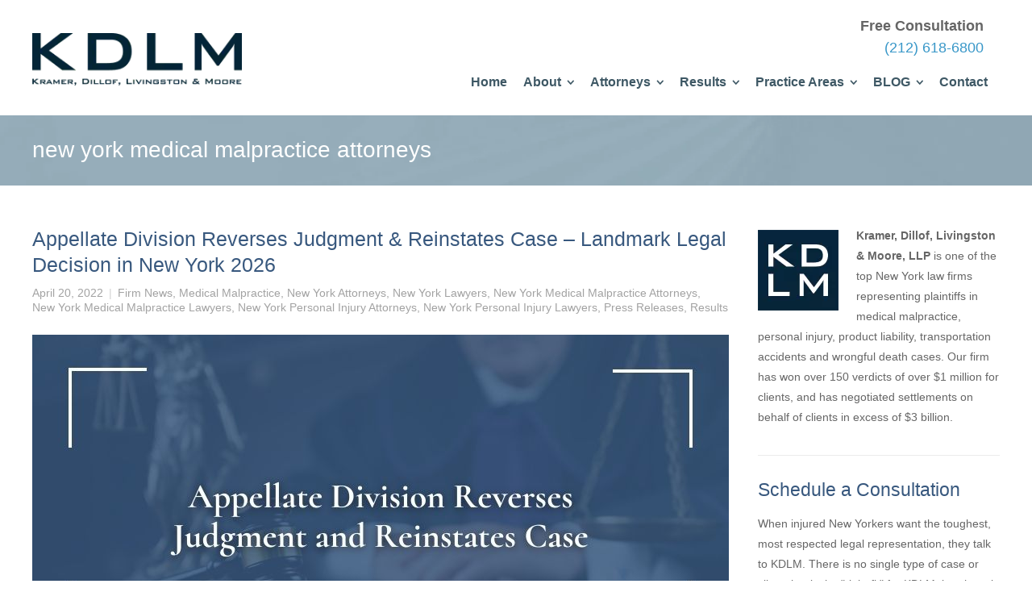

--- FILE ---
content_type: text/html; charset=UTF-8
request_url: https://kdlm.com/tag/new-york-medical-malpractice-attorneys/
body_size: 27757
content:
<!DOCTYPE html><html lang="en-US"><head><script data-no-optimize="1">var litespeed_docref=sessionStorage.getItem("litespeed_docref");litespeed_docref&&(Object.defineProperty(document,"referrer",{get:function(){return litespeed_docref}}),sessionStorage.removeItem("litespeed_docref"));</script> <script defer src="[data-uri]"></script> <meta name="yandex-verification" content="bd66b84d9fc6a951" /><meta charset="UTF-8"><meta name="viewport" content="width=device-width, initial-scale=1"><link rel="profile" href="http://gmpg.org/xfn/11"><link rel="pingback" href="https://kdlm.com/xmlrpc.php"> <script defer src="https://www.googletagmanager.com/gtag/js?id=UA-154765060-1"></script> <script defer src="[data-uri]"></script> <meta name='robots' content='index, follow, max-image-preview:large, max-snippet:-1, max-video-preview:-1' /> <script data-cfasync="false" nowprocket data-jetpack-boost="ignore" type='text/javascript'>var _vwo_clicks = 10;</script> <link rel="preconnect" href="https://dev.visualwebsiteoptimizer.com" /> <script data-cfasync="false" nowprocket data-jetpack-boost="ignore" type='text/javascript' id='vwoCode'>/* Fix: wp-rocket (application/ld+json) */
        window._vwo_code || (function () {
            var w=window,
            d=document;
            var account_id=760244,
            version=2.2,
            settings_tolerance=2000,
            library_tolerance=2500,
            use_existing_jquery=false,
            platform='web',
            hide_element='body',
            hide_element_style='opacity:0 !important;filter:alpha(opacity=0) !important;background:none !important';
            /* DO NOT EDIT BELOW THIS LINE */
            if(f=!1,v=d.querySelector('#vwoCode'),cc={},-1<d.URL.indexOf('__vwo_disable__')||w._vwo_code)return;try{var e=JSON.parse(localStorage.getItem('_vwo_'+account_id+'_config'));cc=e&&'object'==typeof e?e:{}}catch(e){}function r(t){try{return decodeURIComponent(t)}catch(e){return t}}var s=function(){var e={combination:[],combinationChoose:[],split:[],exclude:[],uuid:null,consent:null,optOut:null},t=d.cookie||'';if(!t)return e;for(var n,i,o=/(?:^|;\s*)(?:(_vis_opt_exp_(\d+)_combi=([^;]*))|(_vis_opt_exp_(\d+)_combi_choose=([^;]*))|(_vis_opt_exp_(\d+)_split=([^:;]*))|(_vis_opt_exp_(\d+)_exclude=[^;]*)|(_vis_opt_out=([^;]*))|(_vwo_global_opt_out=[^;]*)|(_vwo_uuid=([^;]*))|(_vwo_consent=([^;]*)))/g;null!==(n=o.exec(t));)try{n[1]?e.combination.push({id:n[2],value:r(n[3])}):n[4]?e.combinationChoose.push({id:n[5],value:r(n[6])}):n[7]?e.split.push({id:n[8],value:r(n[9])}):n[10]?e.exclude.push({id:n[11]}):n[12]?e.optOut=r(n[13]):n[14]?e.optOut=!0:n[15]?e.uuid=r(n[16]):n[17]&&(i=r(n[18]),e.consent=i&&3<=i.length?i.substring(0,3):null)}catch(e){}return e}();function i(){var e=function(){if(w.VWO&&Array.isArray(w.VWO))for(var e=0;e<w.VWO.length;e++){var t=w.VWO[e];if(Array.isArray(t)&&('setVisitorId'===t[0]||'setSessionId'===t[0]))return!0}return!1}(),t='a='+account_id+'&u='+encodeURIComponent(w._vis_opt_url||d.URL)+'&vn='+version+'&ph=1'+('undefined'!=typeof platform?'&p='+platform:'')+'&st='+w.performance.now();e||((n=function(){var e,t=[],n={},i=w.VWO&&w.VWO.appliedCampaigns||{};for(e in i){var o=i[e]&&i[e].v;o&&(t.push(e+'-'+o+'-1'),n[e]=!0)}if(s&&s.combination)for(var r=0;r<s.combination.length;r++){var a=s.combination[r];n[a.id]||t.push(a.id+'-'+a.value)}return t.join('|')}())&&(t+='&c='+n),(n=function(){var e=[],t={};if(s&&s.combinationChoose)for(var n=0;n<s.combinationChoose.length;n++){var i=s.combinationChoose[n];e.push(i.id+'-'+i.value),t[i.id]=!0}if(s&&s.split)for(var o=0;o<s.split.length;o++)t[(i=s.split[o]).id]||e.push(i.id+'-'+i.value);return e.join('|')}())&&(t+='&cc='+n),(n=function(){var e={},t=[];if(w.VWO&&Array.isArray(w.VWO))for(var n=0;n<w.VWO.length;n++){var i=w.VWO[n];if(Array.isArray(i)&&'setVariation'===i[0]&&i[1]&&Array.isArray(i[1]))for(var o=0;o<i[1].length;o++){var r,a=i[1][o];a&&'object'==typeof a&&(r=a.e,a=a.v,r&&a&&(e[r]=a))}}for(r in e)t.push(r+'-'+e[r]);return t.join('|')}())&&(t+='&sv='+n)),s&&s.optOut&&(t+='&o='+s.optOut);var n=function(){var e=[],t={};if(s&&s.exclude)for(var n=0;n<s.exclude.length;n++){var i=s.exclude[n];t[i.id]||(e.push(i.id),t[i.id]=!0)}return e.join('|')}();return n&&(t+='&e='+n),s&&s.uuid&&(t+='&id='+s.uuid),s&&s.consent&&(t+='&consent='+s.consent),w.name&&-1<w.name.indexOf('_vis_preview')&&(t+='&pM=true'),w.VWO&&w.VWO.ed&&(t+='&ed='+w.VWO.ed),t}code={nonce:v&&v.nonce,use_existing_jquery:function(){return'undefined'!=typeof use_existing_jquery?use_existing_jquery:void 0},library_tolerance:function(){return'undefined'!=typeof library_tolerance?library_tolerance:void 0},settings_tolerance:function(){return cc.sT||settings_tolerance},hide_element_style:function(){return'{'+(cc.hES||hide_element_style)+'}'},hide_element:function(){return performance.getEntriesByName('first-contentful-paint')[0]?'':'string'==typeof cc.hE?cc.hE:hide_element},getVersion:function(){return version},finish:function(e){var t;f||(f=!0,(t=d.getElementById('_vis_opt_path_hides'))&&t.parentNode.removeChild(t),e&&((new Image).src='https://dev.visualwebsiteoptimizer.com/ee.gif?a='+account_id+e))},finished:function(){return f},addScript:function(e){var t=d.createElement('script');t.type='text/javascript',e.src?t.src=e.src:t.text=e.text,v&&t.setAttribute('nonce',v.nonce),d.getElementsByTagName('head')[0].appendChild(t)},load:function(e,t){t=t||{};var n=new XMLHttpRequest;n.open('GET',e,!0),n.withCredentials=!t.dSC,n.responseType=t.responseType||'text',n.onload=function(){if(t.onloadCb)return t.onloadCb(n,e);200===n.status?_vwo_code.addScript({text:n.responseText}):_vwo_code.finish('&e=loading_failure:'+e)},n.onerror=function(){if(t.onerrorCb)return t.onerrorCb(e);_vwo_code.finish('&e=loading_failure:'+e)},n.send()},init:function(){var e,t=this.settings_tolerance();w._vwo_settings_timer=setTimeout(function(){_vwo_code.finish()},t),'body'!==this.hide_element()?(n=d.createElement('style'),e=(t=this.hide_element())?t+this.hide_element_style():'',t=d.getElementsByTagName('head')[0],n.setAttribute('id','_vis_opt_path_hides'),v&&n.setAttribute('nonce',v.nonce),n.setAttribute('type','text/css'),n.styleSheet?n.styleSheet.cssText=e:n.appendChild(d.createTextNode(e)),t.appendChild(n)):(n=d.getElementsByTagName('head')[0],(e=d.createElement('div')).style.cssText='z-index: 2147483647 !important;position: fixed !important;left: 0 !important;top: 0 !important;width: 100% !important;height: 100% !important;background: white !important;',e.setAttribute('id','_vis_opt_path_hides'),e.classList.add('_vis_hide_layer'),n.parentNode.insertBefore(e,n.nextSibling));var n='https://dev.visualwebsiteoptimizer.com/j.php?'+i();-1!==w.location.search.indexOf('_vwo_xhr')?this.addScript({src:n}):this.load(n+'&x=true',{l:1})}};w._vwo_code=code;code.init();})();</script> <title>new york medical malpractice attorneys Archives - KDLM</title><link rel="canonical" href="https://kdlm.com/tag/new-york-medical-malpractice-attorneys/" /><link rel="next" href="https://kdlm.com/tag/new-york-medical-malpractice-attorneys/page/2/" /><meta property="og:locale" content="en_US" /><meta property="og:type" content="article" /><meta property="og:title" content="new york medical malpractice attorneys Archives - KDLM" /><meta property="og:url" content="https://kdlm.com/tag/new-york-medical-malpractice-attorneys/" /><meta property="og:site_name" content="KDLM" /><meta name="twitter:card" content="summary_large_image" /><meta name="twitter:site" content="@kdlmNY" /><link rel='dns-prefetch' href='//fonts.googleapis.com' /><link rel="alternate" type="application/rss+xml" title="KDLM &raquo; Feed" href="https://kdlm.com/feed/" /><link rel="alternate" type="application/rss+xml" title="KDLM &raquo; Comments Feed" href="https://kdlm.com/comments/feed/" /><link rel="alternate" type="application/rss+xml" title="KDLM &raquo; new york medical malpractice attorneys Tag Feed" href="https://kdlm.com/tag/new-york-medical-malpractice-attorneys/feed/" /><style id='wp-img-auto-sizes-contain-inline-css' type='text/css'>img:is([sizes=auto i],[sizes^="auto," i]){contain-intrinsic-size:3000px 1500px}
/*# sourceURL=wp-img-auto-sizes-contain-inline-css */</style><style id="litespeed-ccss">html{--wp-admin--admin-bar--height:32px;scroll-padding-top:var(--wp-admin--admin-bar--height)}@media screen and (max-width:782px){html{--wp-admin--admin-bar--height:46px}}:root{--direction-multiplier:1}.screen-reader-text{height:1px;margin:-1px;overflow:hidden;padding:0;position:absolute;top:-10000em;width:1px;clip:rect(0,0,0,0);border:0}:root{--page-title-display:block}@media (prefers-reduced-motion:no-preference){html{scroll-behavior:smooth}}body *{-webkit-backface-visibility:visible!important;backface-visibility:visible!important}#site-header .main-nav ul li,#site-header .main-nav ul a{padding:2px 5px 0!important;font-size:16px;text-transform:capitalize!important}#site-header .main-nav ul li ul li:last-child{font-size:1em;margin-left:0;margin-bottom:0;border-bottom:none}#site-header .main-nav ul li ul li{padding:0 5px 15px!important;margin-bottom:10px;border-bottom:1px solid #ebebeb}.main-nav ul.sf-menu li ul{padding:15px 0 0!important}.main-nav ul li,.main-nav ul li span{color:rgb(0 0 0/.5)}a{color:#3897c8}h1{color:#444!important;margin-bottom:1em;font-weight:400!important}.no-desktop{display:none}#slide-panel nav li{padding:10px 0!important}@media only screen and (max-width:782px){.no-desktop{display:inline}}.sf-menu *{margin:0;padding:0;list-style:none}.sf-menu li{position:relative}.sf-menu ul{position:absolute;display:none;top:100%;left:0;z-index:99}.sf-menu a{display:block;position:relative}.sf-menu ul{box-shadow:2px 2px 6px rgb(0 0 0/.2);min-width:12em;*width:12em}.sf-menu a{border-left:1px solid #fff;border-top:1px solid #dfeeff;border-top:1px solid rgb(255 255 255/.5);padding:.75em 1em;text-decoration:none;zoom:1}.sf-menu a{color:#13a}.sf-menu li{background:#bdd2ff;white-space:nowrap;*white-space:normal}.sf-menu ul li{background:#aabde6}body{color:#666}.main-nav ul li{color:#3e5865!important}.main-nav ul.sf-menu li ul{background-color:#052539}.main-nav ul ul li{color:#ffffff!important}header.entry-header.main *{color:#191919!important}@media only screen and (max-width:1240px){#slide-panel .has-mobile-menu #slide-mobile-menu{display:block}}.site-main h1{font-weight:200}.gdprcp-cookies-bar{box-sizing:border-box;font-size:15px;line-height:1.5;font-family:-apple-system,BlinkMacSystemFont,"Segoe UI",Roboto,Oxygen-Sans,Ubuntu,Cantarell,"Helvetica Neue",sans-serif;position:fixed;width:100%;bottom:0;left:0;right:0;padding:.4em 1em;text-align:center;color:#FFF;background-color:#323232;z-index:999999}.gdprcp-cookies-bar .gdprcp-accept-button{display:inline-block;padding:.2em .6em;margin:.4em;border-radius:4px;text-decoration:none;color:#FFF;background-color:#38587E}.gdprcp-cookies-bar .gdprcp-accept-button:visited{text-decoration:none;color:#FFF;opacity:.85;background-color:#38587E}.gdprcp-cookies-bar .gdprcp-read-more-link{color:#FFF;text-decoration:underline}.gdprcp-cookies-bar .gdprcp-read-more-link:visited{opacity:.85;color:#FFF;text-decoration:underline}</style><link rel="preload" data-asynced="1" data-optimized="2" as="style" onload="this.onload=null;this.rel='stylesheet'" href="https://kdlm.com/wp-content/litespeed/css/bca8fc91c9024cb5c63dcc9bf976eb33.css?ver=c97ba" /><script data-optimized="1" type="litespeed/javascript" data-src="https://kdlm.com/wp-content/plugins/litespeed-cache/assets/js/css_async.min.js"></script><style id='admin-bar-inline-css' type='text/css'>/* Hide CanvasJS credits for P404 charts specifically */
    #p404RedirectChart .canvasjs-chart-credit {
        display: none !important;
    }
    
    #p404RedirectChart canvas {
        border-radius: 6px;
    }

    .p404-redirect-adminbar-weekly-title {
        font-weight: bold;
        font-size: 14px;
        color: #fff;
        margin-bottom: 6px;
    }

    #wpadminbar #wp-admin-bar-p404_free_top_button .ab-icon:before {
        content: "\f103";
        color: #dc3545;
        top: 3px;
    }
    
    #wp-admin-bar-p404_free_top_button .ab-item {
        min-width: 80px !important;
        padding: 0px !important;
    }
    
    /* Ensure proper positioning and z-index for P404 dropdown */
    .p404-redirect-adminbar-dropdown-wrap { 
        min-width: 0; 
        padding: 0;
        position: static !important;
    }
    
    #wpadminbar #wp-admin-bar-p404_free_top_button_dropdown {
        position: static !important;
    }
    
    #wpadminbar #wp-admin-bar-p404_free_top_button_dropdown .ab-item {
        padding: 0 !important;
        margin: 0 !important;
    }
    
    .p404-redirect-dropdown-container {
        min-width: 340px;
        padding: 18px 18px 12px 18px;
        background: #23282d !important;
        color: #fff;
        border-radius: 12px;
        box-shadow: 0 8px 32px rgba(0,0,0,0.25);
        margin-top: 10px;
        position: relative !important;
        z-index: 999999 !important;
        display: block !important;
        border: 1px solid #444;
    }
    
    /* Ensure P404 dropdown appears on hover */
    #wpadminbar #wp-admin-bar-p404_free_top_button .p404-redirect-dropdown-container { 
        display: none !important;
    }
    
    #wpadminbar #wp-admin-bar-p404_free_top_button:hover .p404-redirect-dropdown-container { 
        display: block !important;
    }
    
    #wpadminbar #wp-admin-bar-p404_free_top_button:hover #wp-admin-bar-p404_free_top_button_dropdown .p404-redirect-dropdown-container {
        display: block !important;
    }
    
    .p404-redirect-card {
        background: #2c3338;
        border-radius: 8px;
        padding: 18px 18px 12px 18px;
        box-shadow: 0 2px 8px rgba(0,0,0,0.07);
        display: flex;
        flex-direction: column;
        align-items: flex-start;
        border: 1px solid #444;
    }
    
    .p404-redirect-btn {
        display: inline-block;
        background: #dc3545;
        color: #fff !important;
        font-weight: bold;
        padding: 5px 22px;
        border-radius: 8px;
        text-decoration: none;
        font-size: 17px;
        transition: background 0.2s, box-shadow 0.2s;
        margin-top: 8px;
        box-shadow: 0 2px 8px rgba(220,53,69,0.15);
        text-align: center;
        line-height: 1.6;
    }
    
    .p404-redirect-btn:hover {
        background: #c82333;
        color: #fff !important;
        box-shadow: 0 4px 16px rgba(220,53,69,0.25);
    }
    
    /* Prevent conflicts with other admin bar dropdowns */
    #wpadminbar .ab-top-menu > li:hover > .ab-item,
    #wpadminbar .ab-top-menu > li.hover > .ab-item {
        z-index: auto;
    }
    
    #wpadminbar #wp-admin-bar-p404_free_top_button:hover > .ab-item {
        z-index: 999998 !important;
    }
    
/*# sourceURL=admin-bar-inline-css */</style> <script type="litespeed/javascript" data-src="https://kdlm.com/wp-includes/js/jquery/jquery.min.js" id="jquery-core-js"></script> <link rel="https://api.w.org/" href="https://kdlm.com/wp-json/" /><link rel="alternate" title="JSON" type="application/json" href="https://kdlm.com/wp-json/wp/v2/tags/45" /><link rel="EditURI" type="application/rsd+xml" title="RSD" href="https://kdlm.com/xmlrpc.php?rsd" /><meta name="generator" content="WordPress 6.9" /><meta name="ti-site-data" content="[base64]" /> <script defer src="https://www.googletagmanager.com/gtag/js?id=AW-565018664"></script> <script defer src="[data-uri]"></script> <meta name="yandex-verification" content="bd66b84d9fc6a951" /><meta name="google-site-verification" content="uQbqe_HTmDQoXK8TsxnOu9t-WJQGqbxDKlBRF1gQQIE" /> <script defer type="application/javascript"
        src="https://news.google.com/swg/js/v1/swg-basic.js"></script> <script defer src="[data-uri]"></script> <meta name="ti-site-data" content="[base64]" /><meta name="ti-site-data" content="[base64]" /><script defer src="[data-uri]"></script> <script defer src="[data-uri]"></script> <script defer src="[data-uri]"></script> <script defer src="[data-uri]"></script> <link rel="shortcut icon" href="https://kdlm.com/wp-content/uploads/2020/02/favicon.ico" /><meta name="generator" content="create  2.0" /> <!--[if IE 8]><link rel="stylesheet" href="https://kdlm.com/wp-content/themes/themetrust-create/css/ie8.css" type="text/css" media="screen" /> <![endif]--> <!--[if IE]><script src="http://html5shiv.googlecode.com/svn/trunk/html5.js"></script><![endif]--><style>body { color: #666666; }
			
						.entry-content a, .entry-content a:visited { color: #3897c8; }
			
						.entry-content a:hover { color: #999999; }
			
						.button, a.button, a.button:active, a.button:visited, #footer a.button, #searchsubmit, input[type="submit"], a.post-edit-link, a.tt-button, .pagination a, .pagination span, .woocommerce nav.woocommerce-pagination ul li a, .woocommerce nav.woocommerce-pagination ul li span, .wpforms-form input[type=submit], .wpforms-form button[type=submit] { background-color: #38587e !important; }
			
						.button, a.button, a.button:active, a.button:visited, #footer a.button, #searchsubmit, input[type="submit"], a.post-edit-link, a.tt-button, .pagination a, .pagination span, .woocommerce nav.woocommerce-pagination ul li a, .woocommerce nav.woocommerce-pagination ul li span, .wpforms-form input[type=submit], .wpforms-form button[type=submit] { color: #ffffff !important; }
			
			
			
			
							.main-nav ul li,
				.secondary-nav span,
				.secondary-nav a { color: #3e5865 !important; }
			
			
							.menu-toggle.open:hover,
				.main-nav ul li:hover,
				.main-nav ul li.active,
				.secondary-nav a:hover,
				.secondary-nav span:hover,
				.main-nav ul li.current,
				.main-nav ul li.current-cat,
				.main-nav ul li.current_page_item,
				.main-nav ul li.current-menu-item,
				.main-nav ul li.current-post-ancestor,
				.single-post .main-nav ul li.current_page_parent,
				.main-nav ul li.current-category-parent,
				.main-nav ul li.current-category-ancestor,
				.main-nav ul li.current-portfolio-ancestor,
				.main-nav ul li.current-projects-ancestor { color: #82a2b5 !important;}

			
			
			
			
			
			
			
			
							.main-nav ul.sf-menu li ul { background-color: #052539; }
			
							.main-nav ul ul li, .sticky .main-nav ul ul li { color: #ffffff !important; }
			
							.main-nav ul ul li:hover,
				.sticky .main-nav ul ul li:hover { color: #cccccc !important; }
			
			
			
			
			
			
			
			
			
							#footer { background-color: #24364b; }
			
			
			
			
			
			
			

		
							#logo .site-title img { max-width: 130px; }
			
			
			
			
							@media only screen and (max-width: 780px){
					#site-header.main #logo .site-title img { max-width: 180px !important; }
				}
			
		
			
							#site-header.sticky .inside .nav-holder { height: 60px !important; }
				#site-header.sticky #logo { height: 60px !important; }
				#site-header.sticky .nav-holder,
				#site-header.sticky .main-nav ul > li,
				#site-header.sticky .main-nav ul > li > a,
				#site-header.sticky .main-nav ul > li > span,
				#site-header.sticky .secondary-nav a,
				#site-header.sticky .secondary-nav span  { line-height: 60px; height: 60px;}
			
							@media only screen and (max-width: 1240px){
					.main-nav {	display: none !important; }
					#site-header .secondary-nav span.search-toggle.open { display: none; }
					#site-header .secondary-nav .menu-toggle.open { display: inline-block; }
					#slide-menu .widget-area.mobile { display: block; }
					#slide-panel .has-mobile-menu #slide-mobile-menu { display: block; }
					#slide-panel .has-mobile-menu #slide-main-menu { display: none;	}
					#slide-panel .widget-area.desktop { display: none; }
				}
			
		
		/* Attorney Grid Image Brightness Fix */
body.page-id-123 .textwidget img,   /* Replace 123 with actual page ID */
body.page-attorneys .textwidget img {
  filter: none !important;</style><style type="text/css">.site-main h1 { 
						 font-weight: 200;					}</style><style type="text/css">.site-main h2 { 
						 font-weight: 200;					}</style><style type="text/css">.site-main h3 { 
						 font-weight: 200;					}</style><style type="text/css">.site-main h4 { 
						 font-weight: 200;					}</style><style type="text/css">.site-main h5 { 
						 font-weight: 200;					}</style><style type="text/css">.site-main h6 { 
						 font-weight: 200;					}</style><meta name="generator" content="Elementor 3.34.1; features: additional_custom_breakpoints; settings: css_print_method-external, google_font-enabled, font_display-swap"><style>.e-con.e-parent:nth-of-type(n+4):not(.e-lazyloaded):not(.e-no-lazyload),
				.e-con.e-parent:nth-of-type(n+4):not(.e-lazyloaded):not(.e-no-lazyload) * {
					background-image: none !important;
				}
				@media screen and (max-height: 1024px) {
					.e-con.e-parent:nth-of-type(n+3):not(.e-lazyloaded):not(.e-no-lazyload),
					.e-con.e-parent:nth-of-type(n+3):not(.e-lazyloaded):not(.e-no-lazyload) * {
						background-image: none !important;
					}
				}
				@media screen and (max-height: 640px) {
					.e-con.e-parent:nth-of-type(n+2):not(.e-lazyloaded):not(.e-no-lazyload),
					.e-con.e-parent:nth-of-type(n+2):not(.e-lazyloaded):not(.e-no-lazyload) * {
						background-image: none !important;
					}
				}</style><meta name="generator" content="Powered by Slider Revolution 6.5.25 - responsive, Mobile-Friendly Slider Plugin for WordPress with comfortable drag and drop interface." /> <script defer src="[data-uri]"></script> <link rel="icon" href="https://kdlm.com/wp-content/uploads/2023/10/cropped-kdlm_icon_sidebar-modified-32x32.png" sizes="32x32" /><link rel="icon" href="https://kdlm.com/wp-content/uploads/2023/10/cropped-kdlm_icon_sidebar-modified-192x192.png" sizes="192x192" /><link rel="apple-touch-icon" href="https://kdlm.com/wp-content/uploads/2023/10/cropped-kdlm_icon_sidebar-modified-180x180.png" /><meta name="msapplication-TileImage" content="https://kdlm.com/wp-content/uploads/2023/10/cropped-kdlm_icon_sidebar-modified-270x270.png" /><style type="text/css" id="wp-custom-css">.asr-filter-div{#071e3d !important;
	color: white:
	displ !importanta
		y: none !important;
}
.am_cont h2{
	font-size: 20px !importnat;
}
.wpcf7 form.sent .wpcf7-response-output{
	border: none !important;
	color: red important!
}
.ff_submit_btn_wrapper + * {
  margin-top: 0 !important;
  padding-top: 0 !important;
}

.ff_submit_btn_wrapper + br,
.ff_submit_btn_wrapper + p:empty,
.ff_submit_btn_wrapper + div:empty {
  display: none !important;
  height: 0 !important;
}
.home_headline.underline {
  display: inline-block !important;
  position: relative !important;
  padding-bottom: 6px !important;
  border: none !important; /* remove any heavy border */
  text-decoration: none !important;
}

.home_headline.underline::after {
  content: "" !important;
  position: absolute !important;
  left: 50% !important;
  bottom: 0 !important;
  transform: translateX(-50%) !important;
  width: 60px !important; /* adjust width */
  height: 1px !important; /* thin line */
  background-color: rgba(0,0,0,0.2) !important;
}</style> <script defer src="https://www.googletagmanager.com/gtag/js?id=AW-565018664"></script> <script defer src="[data-uri]"></script> <script defer src="[data-uri]"></script> <noscript><img height="1" width="1" style="display:none"
src="https://www.facebook.com/tr?id=6077213845704898&ev=PageView&noscript=1"
/></noscript></head><body class="archive tag tag-new-york-medical-malpractice-attorneys tag-45 wp-theme-themetrust-create wp-child-theme-themetrust-create-child eio-default chrome osx full-width top-header inline-header  elementor-default elementor-kit-3705"> <script defer src="[data-uri]"></script> <noscript> <a href="https://www.clickcease.com" rel="nofollow external noopener noreferrer" data-wpel-link="external"><img src="https://monitor.clickcease.com/conversions/conversions.aspx?value=0" alt="ClickCease"/></a> </noscript> <script defer src="[data-uri]"></script> <noscript> <a href="https://www.clickcease.com" rel="nofollow external noopener noreferrer" data-wpel-link="external"><img src='https://monitor.clickcease.com' alt='ClickCease'/></a> </noscript> <noscript><iframe data-lazyloaded="1" src="about:blank" data-litespeed-src="https://www.googletagmanager.com/ns.html?id=GTM-TNLLVDW"
height="0" width="0" style="display:none;visibility:hidden"></iframe></noscript><div id="scroll-to-top"><span></span></div><div id="slide-panel"><div class="hidden-scroll"><div class="inner has-mobile-menu"><nav id="slide-mobile-menu" class="menu-nav-container"><ul id="menu-nav" class="collapse sidebar"><li id="menu-item-125" class="menu-item menu-item-type-post_type menu-item-object-page menu-item-home menu-item-125"><a href="https://kdlm.com/" data-wpel-link="internal">Home</a></li><li id="menu-item-126" class="menu-item menu-item-type-post_type menu-item-object-page menu-item-has-children menu-item-126"><a href="https://kdlm.com/premier-personal-injury-lawyers-kramer-dillof-livingston-moore/" data-wpel-link="internal">About</a><ul class="sub-menu"><li id="menu-item-3984" class="menu-item menu-item-type-post_type menu-item-object-page menu-item-3984"><a href="https://kdlm.com/faq/" data-wpel-link="internal">FAQ</a></li></ul></li><li id="menu-item-302" class="menu-item menu-item-type-post_type menu-item-object-page menu-item-has-children menu-item-302"><a href="https://kdlm.com/experienced-personal-injury-attorneys-in-new-york/" data-wpel-link="internal">Attorneys</a><ul class="sub-menu"><li id="menu-item-305" class="menu-item menu-item-type-post_type menu-item-object-page menu-item-305"><a href="https://kdlm.com/experienced-personal-injury-attorneys-in-new-york/thomas-a-moore-renowned-personal-injury-lawyer/" data-wpel-link="internal">Thomas A. Moore</a></li><li id="menu-item-321" class="menu-item menu-item-type-post_type menu-item-object-page menu-item-321"><a href="https://kdlm.com/experienced-personal-injury-attorneys-in-new-york/judith-a-livingston-accomplished-personal-injury-lawyer/" data-wpel-link="internal">Judith A. Livingston</a></li><li id="menu-item-373" class="menu-item menu-item-type-post_type menu-item-object-page menu-item-373"><a href="https://kdlm.com/experienced-personal-injury-attorneys-in-new-york/thomas-j-principe/" data-wpel-link="internal">Thomas J. Principe</a></li><li id="menu-item-352" class="menu-item menu-item-type-post_type menu-item-object-page menu-item-352"><a href="https://kdlm.com/experienced-personal-injury-attorneys-in-new-york/matthew-gaier/" data-wpel-link="internal">Matthew Gaier</a></li><li id="menu-item-359" class="menu-item menu-item-type-post_type menu-item-object-page menu-item-359"><a href="https://kdlm.com/experienced-personal-injury-attorneys-in-new-york/carmine-a-rubino/" data-wpel-link="internal">Carmine A. Rubino</a></li><li id="menu-item-347" class="menu-item menu-item-type-post_type menu-item-object-page menu-item-347"><a href="https://kdlm.com/experienced-personal-injury-attorneys-in-new-york/john-cagney/" data-wpel-link="internal">John D. Cagney</a></li><li id="menu-item-337" class="menu-item menu-item-type-post_type menu-item-object-page menu-item-337"><a href="https://kdlm.com/experienced-personal-injury-attorneys-in-new-york/james-moore/" data-wpel-link="internal">James G. Moore</a></li><li id="menu-item-343" class="menu-item menu-item-type-post_type menu-item-object-page menu-item-343"><a href="https://kdlm.com/experienced-personal-injury-attorneys-in-new-york/pani-vo/" data-wpel-link="internal">Pani N. Vo</a></li><li id="menu-item-324" class="menu-item menu-item-type-post_type menu-item-object-page menu-item-324"><a href="https://kdlm.com/experienced-personal-injury-attorneys-in-new-york/gerry-oginski/" data-wpel-link="internal">Gerry M. Oginski</a></li><li id="menu-item-2037" class="menu-item menu-item-type-post_type menu-item-object-page menu-item-2037"><a href="https://kdlm.com/experienced-personal-injury-attorneys-in-new-york/joseph-fortunato/" data-wpel-link="internal">Joseph Fortunato</a></li><li id="menu-item-6461" class="menu-item menu-item-type-post_type menu-item-object-page menu-item-6461"><a href="https://kdlm.com/experienced-personal-injury-attorneys-in-new-york/samantha-radlevich/" data-wpel-link="internal">Samantha Radlevich</a></li><li id="menu-item-7331" class="menu-item menu-item-type-post_type menu-item-object-page menu-item-7331"><a href="https://kdlm.com/experienced-personal-injury-attorneys-in-new-york/mary-gibbons/" data-wpel-link="internal">Mary C. Gibbons </a></li><li id="menu-item-7513" class="menu-item menu-item-type-post_type menu-item-object-page menu-item-7513"><a href="https://kdlm.com/experienced-personal-injury-attorneys-in-new-york/john-t-reardon/" data-wpel-link="internal">John T. Reardon</a></li></ul></li><li id="menu-item-1069" class="menu-item menu-item-type-custom menu-item-object-custom menu-item-has-children menu-item-1069"><a href="#">Results</a><ul class="sub-menu"><li id="menu-item-1068" class="menu-item menu-item-type-post_type menu-item-object-page menu-item-1068"><a href="https://kdlm.com/landmark-verdicts/" data-wpel-link="internal">Landmark Verdicts</a></li><li id="menu-item-150" class="menu-item menu-item-type-post_type menu-item-object-page menu-item-150"><a href="https://kdlm.com/recent-settlements/" data-wpel-link="internal">Recent Settlements</a></li><li id="menu-item-4388" class="menu-item menu-item-type-custom menu-item-object-custom menu-item-4388"><a href="https://kdlm.com/reviews-2/" data-wpel-link="internal">Testimonials</a></li></ul></li><li id="menu-item-135" class="menu-item menu-item-type-post_type menu-item-object-page menu-item-has-children menu-item-135"><a href="https://kdlm.com/practice-areas/" data-wpel-link="internal">Practice Areas</a><ul class="sub-menu"><li id="menu-item-800" class="menu-item menu-item-type-post_type menu-item-object-page menu-item-800"><a href="https://kdlm.com/practice-areas/automobile-accidents/" data-wpel-link="internal">Automobile Accidents</a></li><li id="menu-item-801" class="menu-item menu-item-type-post_type menu-item-object-page menu-item-801"><a href="https://kdlm.com/practice-areas/birth-injuries/" data-wpel-link="internal">Birth Injuries</a></li><li id="menu-item-802" class="menu-item menu-item-type-post_type menu-item-object-page menu-item-802"><a href="https://kdlm.com/practice-areas/burn-cases/" data-wpel-link="internal">Burn Cases</a></li><li id="menu-item-1424" class="menu-item menu-item-type-post_type menu-item-object-page menu-item-1424"><a href="https://kdlm.com/practice-areas/car-accidents/" data-wpel-link="internal">Car Accidents</a></li><li id="menu-item-803" class="menu-item menu-item-type-post_type menu-item-object-page menu-item-803"><a href="https://kdlm.com/practice-areas/cerebral-palsy-brain-injuries/" data-wpel-link="internal">Cerebral Palsy/Brain Injuries</a></li><li id="menu-item-804" class="menu-item menu-item-type-post_type menu-item-object-page menu-item-804"><a href="https://kdlm.com/practice-areas/construction-accidents/" data-wpel-link="internal">Construction Accidents</a></li><li id="menu-item-805" class="menu-item menu-item-type-post_type menu-item-object-page menu-item-805"><a href="https://kdlm.com/practice-areas/failure-to-diagnose/" data-wpel-link="internal">Failure to Diagnose</a></li><li id="menu-item-905" class="menu-item menu-item-type-post_type menu-item-object-page menu-item-905"><a href="https://kdlm.com/practice-areas/ladder-and-scaffold-accidents/" data-wpel-link="internal">Ladder &#038; Scaffold Accidents</a></li><li id="menu-item-806" class="menu-item menu-item-type-post_type menu-item-object-page menu-item-806"><a href="https://kdlm.com/practice-areas/medical-malpractice/" data-wpel-link="internal">Medical Malpractice Lawyer</a></li><li id="menu-item-807" class="menu-item menu-item-type-post_type menu-item-object-page menu-item-807"><a href="https://kdlm.com/practice-areas/motorcycle-accidents/" data-wpel-link="internal">Motorcycle Accidents</a></li><li id="menu-item-808" class="menu-item menu-item-type-post_type menu-item-object-page menu-item-808"><a href="https://kdlm.com/practice-areas/personal-injury/" data-wpel-link="internal">Personal Injury</a></li><li id="menu-item-1922" class="menu-item menu-item-type-post_type menu-item-object-page menu-item-1922"><a href="https://kdlm.com/practice-areas/premises-liability/" data-wpel-link="internal">Premises Liability</a></li><li id="menu-item-809" class="menu-item menu-item-type-post_type menu-item-object-page menu-item-809"><a href="https://kdlm.com/practice-areas/new-york-product-liability-attorneys/" data-wpel-link="internal">Product Liability Accidents</a></li><li id="menu-item-937" class="menu-item menu-item-type-post_type menu-item-object-page menu-item-937"><a href="https://kdlm.com/practice-areas/surgical-errors/" data-wpel-link="internal">Surgical Errors</a></li><li id="menu-item-810" class="menu-item menu-item-type-post_type menu-item-object-page menu-item-810"><a href="https://kdlm.com/practice-areas/train-accidents/" data-wpel-link="internal">Train Accidents</a></li><li id="menu-item-811" class="menu-item menu-item-type-post_type menu-item-object-page menu-item-811"><a href="https://kdlm.com/practice-areas/truck-accidents/" data-wpel-link="internal">New York Truck Accident Lawyer</a></li><li id="menu-item-812" class="menu-item menu-item-type-post_type menu-item-object-page menu-item-812"><a href="https://kdlm.com/practice-areas/wrongful-death/" data-wpel-link="internal">Wrongful Death</a></li></ul></li><li id="menu-item-3762" class="menu-item menu-item-type-post_type menu-item-object-page menu-item-has-children menu-item-3762"><a href="https://kdlm.com/legal-insights-case-updates-kdlm-law-blog/" data-wpel-link="internal">BLOG</a><ul class="sub-menu"><li id="menu-item-134" class="menu-item menu-item-type-post_type menu-item-object-page menu-item-134"><a href="https://kdlm.com/in-the-news/" data-wpel-link="internal">In The News</a></li></ul></li><li id="menu-item-8698" class="menu-item menu-item-type-custom menu-item-object-custom menu-item-8698"><a href="https://kdlm.com/get-legal-help/" data-wpel-link="internal">Contact</a></li></ul></nav><div class="widget-area desktop" role="complementary"><div id="black-studio-tinymce-58" class="widget-box widget widget_black_studio_tinymce"><div class="inside"><div class="textwidget"><strong class="blue">Kramer, Dillof, Livingston &amp; Moore,LLP</strong> <a href="https://g.page/kramer-dillof-livingston-moore?share" data-wpel-link="external" rel="external noopener noreferrer">217 Broadway 10th Floor
New York, NY 10007</a><h6 class="blue no-bottom"> <i class="fa fa-phone"></i><a href="tel:+12126186800" data-wpel-link="internal"> (212) 618-6800</a></h6><h6 class="blue"> <i class="fa fa-fax"></i>(212) 233-8525</h6><hr /><h5 class="blue">Areas of Practice</h5><ul><li style="font-weight: 400;" aria-level="1"><span style="font-weight: 400;">Medical malpractice</span></li><li style="font-weight: 400;" aria-level="1"><span style="font-weight: 400;">Personal Injury</span></li></ul></div></div></div><div id="black-studio-tinymce-59" class="widget-box widget widget_black_studio_tinymce"><div class="inside"><div class="textwidget"><div class="logo-widget"><img data-lazyloaded="1" src="[data-uri]" class="wp-image-7523" data-src="https://kdlm.com/wp-content/uploads/2025/09/1-1-nysla-300x300.jpg.webp" alt="" width="200" height="200" /> <img data-lazyloaded="1" src="[data-uri]" class="wp-image-7532" data-src="https://kdlm.com/wp-content/uploads/2025/09/Untitled-200-x-200-px-5.png.webp" alt="" width="200" height="200" /> <img data-lazyloaded="1" src="[data-uri]" loading="lazy" class="wp-image-7524" data-src="https://kdlm.com/wp-content/uploads/2025/09/Brooklyn-Womens-Bar-Associat-300x300.jpg.webp" alt="" width="200" height="200" /> <img data-lazyloaded="1" src="[data-uri]" loading="lazy" class="wp-image-7522" data-src="https://kdlm.com/wp-content/uploads/2025/09/nycitybar-2-300x195.jpg.webp" alt="" width="200" height="200" /> <img data-lazyloaded="1" src="[data-uri]" loading="lazy" class="wp-image-7600" data-src="https://kdlm.com/wp-content/uploads/2025/11/images-e1762194713150-300x114.png.webp" alt="" width="200" height="200" /> <img data-lazyloaded="1" src="[data-uri]" loading="lazy" class="wp-image-7527" data-src="https://kdlm.com/wp-content/uploads/2025/09/nycla-300x300.jpg.webp" alt="" width="200" height="200" /></div><div><img data-lazyloaded="1" src="[data-uri]" loading="lazy" class="alignleft wp-image-7606" data-src="https://kdlm.com/wp-content/uploads/2025/11/get_attachment_url-300x375.png.webp" alt="" width="200" height="200" /></div></div></div></div></div></div></div> <span id="menu-toggle-close" class="menu-toggle right close slide" data-target="slide-panel"><span></span></span></div><div id="site-wrap"><div id="main-container"><header id="site-header" class="main "><div class="inside logo-and-nav clearfix"><style>.phonenumber {
  text-align: right; /*  */
}

.phonenumber .consultation {
  font-weight: 700; /* خط بولد */
  display: block;
}

.phonenumber .phone {
  display: block;
  text-align with free consultion: right;
}

.phonenumber .espanol {
  display: block;
  text-align: right;
}</style><div class="phonenumber"> <span class="consultation">Free Consultation</span> <a class="phone" href="tel:+12126186800" data-wpel-link="internal">(212) 618-6800</a></div><div id="logo" class=""><h2 class="site-title"><a href="https://kdlm.com" data-wpel-link="internal"><img data-lazyloaded="1" src="[data-uri]" width="280" height="70" data-src="https://kdlm.com/wp-content/uploads/2020/02/kdlm_logo.png.webp" alt="KDLM" /></a></h2><h2 class="site-title sticky"><a href="https://kdlm.com" data-wpel-link="internal">KDLM</a></h2></div><div class="nav-holder"><div class="main-nav clearfix"><ul id="menu-nav-1" class="main-menu sf-menu"><li class="menu-item menu-item-type-post_type menu-item-object-page menu-item-home menu-item-125 depth-0"><a href="https://kdlm.com/" class="link link-depth-0" data-wpel-link="internal"><span>Home</span></a></li><li class="menu-item menu-item-type-post_type menu-item-object-page menu-item-has-children menu-item-126 depth-0"><a href="https://kdlm.com/premier-personal-injury-lawyers-kramer-dillof-livingston-moore/" class="link link-depth-0" data-wpel-link="internal"><span>About</span></a><ul class="sub-menu"><li class="menu-item menu-item-type-post_type menu-item-object-page menu-item-3984 depth-1"><a href="https://kdlm.com/faq/" class="link link-depth-1" data-wpel-link="internal"><span>FAQ</span></a></li></ul></li><li class="menu-item menu-item-type-post_type menu-item-object-page menu-item-has-children menu-item-302 depth-0"><a href="https://kdlm.com/experienced-personal-injury-attorneys-in-new-york/" class="link link-depth-0" data-wpel-link="internal"><span>Attorneys</span></a><ul class="sub-menu"><li class="menu-item menu-item-type-post_type menu-item-object-page menu-item-305 depth-1"><a href="https://kdlm.com/experienced-personal-injury-attorneys-in-new-york/thomas-a-moore-renowned-personal-injury-lawyer/" class="link link-depth-1" data-wpel-link="internal"><span>Thomas A. Moore</span></a></li><li class="menu-item menu-item-type-post_type menu-item-object-page menu-item-321 depth-1"><a href="https://kdlm.com/experienced-personal-injury-attorneys-in-new-york/judith-a-livingston-accomplished-personal-injury-lawyer/" class="link link-depth-1" data-wpel-link="internal"><span>Judith A. Livingston</span></a></li><li class="menu-item menu-item-type-post_type menu-item-object-page menu-item-373 depth-1"><a href="https://kdlm.com/experienced-personal-injury-attorneys-in-new-york/thomas-j-principe/" class="link link-depth-1" data-wpel-link="internal"><span>Thomas J. Principe</span></a></li><li class="menu-item menu-item-type-post_type menu-item-object-page menu-item-352 depth-1"><a href="https://kdlm.com/experienced-personal-injury-attorneys-in-new-york/matthew-gaier/" class="link link-depth-1" data-wpel-link="internal"><span>Matthew Gaier</span></a></li><li class="menu-item menu-item-type-post_type menu-item-object-page menu-item-359 depth-1"><a href="https://kdlm.com/experienced-personal-injury-attorneys-in-new-york/carmine-a-rubino/" class="link link-depth-1" data-wpel-link="internal"><span>Carmine A. Rubino</span></a></li><li class="menu-item menu-item-type-post_type menu-item-object-page menu-item-347 depth-1"><a href="https://kdlm.com/experienced-personal-injury-attorneys-in-new-york/john-cagney/" class="link link-depth-1" data-wpel-link="internal"><span>John D. Cagney</span></a></li><li class="menu-item menu-item-type-post_type menu-item-object-page menu-item-337 depth-1"><a href="https://kdlm.com/experienced-personal-injury-attorneys-in-new-york/james-moore/" class="link link-depth-1" data-wpel-link="internal"><span>James G. Moore</span></a></li><li class="menu-item menu-item-type-post_type menu-item-object-page menu-item-343 depth-1"><a href="https://kdlm.com/experienced-personal-injury-attorneys-in-new-york/pani-vo/" class="link link-depth-1" data-wpel-link="internal"><span>Pani N. Vo</span></a></li><li class="menu-item menu-item-type-post_type menu-item-object-page menu-item-324 depth-1"><a href="https://kdlm.com/experienced-personal-injury-attorneys-in-new-york/gerry-oginski/" class="link link-depth-1" data-wpel-link="internal"><span>Gerry M. Oginski</span></a></li><li class="menu-item menu-item-type-post_type menu-item-object-page menu-item-2037 depth-1"><a href="https://kdlm.com/experienced-personal-injury-attorneys-in-new-york/joseph-fortunato/" class="link link-depth-1" data-wpel-link="internal"><span>Joseph Fortunato</span></a></li><li class="menu-item menu-item-type-post_type menu-item-object-page menu-item-6461 depth-1"><a href="https://kdlm.com/experienced-personal-injury-attorneys-in-new-york/samantha-radlevich/" class="link link-depth-1" data-wpel-link="internal"><span>Samantha Radlevich</span></a></li><li class="menu-item menu-item-type-post_type menu-item-object-page menu-item-7331 depth-1"><a href="https://kdlm.com/experienced-personal-injury-attorneys-in-new-york/mary-gibbons/" class="link link-depth-1" data-wpel-link="internal"><span>Mary C. Gibbons </span></a></li><li class="menu-item menu-item-type-post_type menu-item-object-page menu-item-7513 depth-1"><a href="https://kdlm.com/experienced-personal-injury-attorneys-in-new-york/john-t-reardon/" class="link link-depth-1" data-wpel-link="internal"><span>John T. Reardon</span></a></li></ul></li><li class="menu-item menu-item-type-custom menu-item-object-custom menu-item-has-children menu-item-1069 depth-0"><a href="#" class="link link-depth-0"><span>Results</span></a><ul class="sub-menu"><li class="menu-item menu-item-type-post_type menu-item-object-page menu-item-1068 depth-1"><a href="https://kdlm.com/landmark-verdicts/" class="link link-depth-1" data-wpel-link="internal"><span>Landmark Verdicts</span></a></li><li class="menu-item menu-item-type-post_type menu-item-object-page menu-item-150 depth-1"><a href="https://kdlm.com/recent-settlements/" class="link link-depth-1" data-wpel-link="internal"><span>Recent Settlements</span></a></li><li class="menu-item menu-item-type-custom menu-item-object-custom menu-item-4388 depth-1"><a href="https://kdlm.com/reviews-2/" class="link link-depth-1" data-wpel-link="internal"><span>Testimonials</span></a></li></ul></li><li class="menu-item menu-item-type-post_type menu-item-object-page menu-item-has-children menu-item-135 depth-0"><a href="https://kdlm.com/practice-areas/" class="link link-depth-0" data-wpel-link="internal"><span>Practice Areas</span></a><ul class="sub-menu"><li class="menu-item menu-item-type-post_type menu-item-object-page menu-item-800 depth-1"><a href="https://kdlm.com/practice-areas/automobile-accidents/" class="link link-depth-1" data-wpel-link="internal"><span>Automobile Accidents</span></a></li><li class="menu-item menu-item-type-post_type menu-item-object-page menu-item-801 depth-1"><a href="https://kdlm.com/practice-areas/birth-injuries/" class="link link-depth-1" data-wpel-link="internal"><span>Birth Injuries</span></a></li><li class="menu-item menu-item-type-post_type menu-item-object-page menu-item-802 depth-1"><a href="https://kdlm.com/practice-areas/burn-cases/" class="link link-depth-1" data-wpel-link="internal"><span>Burn Cases</span></a></li><li class="menu-item menu-item-type-post_type menu-item-object-page menu-item-1424 depth-1"><a href="https://kdlm.com/practice-areas/car-accidents/" class="link link-depth-1" data-wpel-link="internal"><span>Car Accidents</span></a></li><li class="menu-item menu-item-type-post_type menu-item-object-page menu-item-803 depth-1"><a href="https://kdlm.com/practice-areas/cerebral-palsy-brain-injuries/" class="link link-depth-1" data-wpel-link="internal"><span>Cerebral Palsy/Brain Injuries</span></a></li><li class="menu-item menu-item-type-post_type menu-item-object-page menu-item-804 depth-1"><a href="https://kdlm.com/practice-areas/construction-accidents/" class="link link-depth-1" data-wpel-link="internal"><span>Construction Accidents</span></a></li><li class="menu-item menu-item-type-post_type menu-item-object-page menu-item-805 depth-1"><a href="https://kdlm.com/practice-areas/failure-to-diagnose/" class="link link-depth-1" data-wpel-link="internal"><span>Failure to Diagnose</span></a></li><li class="menu-item menu-item-type-post_type menu-item-object-page menu-item-905 depth-1"><a href="https://kdlm.com/practice-areas/ladder-and-scaffold-accidents/" class="link link-depth-1" data-wpel-link="internal"><span>Ladder &#038; Scaffold Accidents</span></a></li><li class="menu-item menu-item-type-post_type menu-item-object-page menu-item-806 depth-1"><a href="https://kdlm.com/practice-areas/medical-malpractice/" class="link link-depth-1" data-wpel-link="internal"><span>Medical Malpractice Lawyer</span></a></li><li class="menu-item menu-item-type-post_type menu-item-object-page menu-item-807 depth-1"><a href="https://kdlm.com/practice-areas/motorcycle-accidents/" class="link link-depth-1" data-wpel-link="internal"><span>Motorcycle Accidents</span></a></li><li class="menu-item menu-item-type-post_type menu-item-object-page menu-item-808 depth-1"><a href="https://kdlm.com/practice-areas/personal-injury/" class="link link-depth-1" data-wpel-link="internal"><span>Personal Injury</span></a></li><li class="menu-item menu-item-type-post_type menu-item-object-page menu-item-1922 depth-1"><a href="https://kdlm.com/practice-areas/premises-liability/" class="link link-depth-1" data-wpel-link="internal"><span>Premises Liability</span></a></li><li class="menu-item menu-item-type-post_type menu-item-object-page menu-item-809 depth-1"><a href="https://kdlm.com/practice-areas/new-york-product-liability-attorneys/" class="link link-depth-1" data-wpel-link="internal"><span>Product Liability Accidents</span></a></li><li class="menu-item menu-item-type-post_type menu-item-object-page menu-item-937 depth-1"><a href="https://kdlm.com/practice-areas/surgical-errors/" class="link link-depth-1" data-wpel-link="internal"><span>Surgical Errors</span></a></li><li class="menu-item menu-item-type-post_type menu-item-object-page menu-item-810 depth-1"><a href="https://kdlm.com/practice-areas/train-accidents/" class="link link-depth-1" data-wpel-link="internal"><span>Train Accidents</span></a></li><li class="menu-item menu-item-type-post_type menu-item-object-page menu-item-811 depth-1"><a href="https://kdlm.com/practice-areas/truck-accidents/" class="link link-depth-1" data-wpel-link="internal"><span>New York Truck Accident Lawyer</span></a></li><li class="menu-item menu-item-type-post_type menu-item-object-page menu-item-812 depth-1"><a href="https://kdlm.com/practice-areas/wrongful-death/" class="link link-depth-1" data-wpel-link="internal"><span>Wrongful Death</span></a></li></ul></li><li class="menu-item menu-item-type-post_type menu-item-object-page menu-item-has-children menu-item-3762 depth-0"><a href="https://kdlm.com/legal-insights-case-updates-kdlm-law-blog/" class="link link-depth-0" data-wpel-link="internal"><span>BLOG</span></a><ul class="sub-menu"><li class="menu-item menu-item-type-post_type menu-item-object-page menu-item-134 depth-1"><a href="https://kdlm.com/in-the-news/" class="link link-depth-1" data-wpel-link="internal"><span>In The News</span></a></li></ul></li><li class="menu-item menu-item-type-custom menu-item-object-custom menu-item-8698 depth-0"><a href="https://kdlm.com/get-legal-help/" class="link link-depth-0" data-wpel-link="internal"><span>Contact</span></a></li></ul></div><div class="secondary-nav clearfix"> <span id="menu-toggle-open" class="menu-toggle right open slide " data-target="slide-menu" ></span></div></div></div></header><div id="middle"><div id="primary" class="content-area"><header class="main entry-header"><h1 class="entry-title"> new york medical malpractice attorneys</h1> <span class="overlay"></span></header><main id="main" class="site-main blog" role="main"><div class="body-wrap clear"><div class="content-main"><div id="posts-scroll"><article id="post-2825" class="post-2825 post type-post status-publish format-standard has-post-thumbnail hentry category-firm-news category-medical-malpractice category-new-york-attorneys category-new-york-lawyers category-new-york-medical-malpractice-attorneys category-new-york-medical-malpractice-lawyers category-new-york-personal-injury-attorneys category-new-york-personal-injury-lawyers category-press-releases category-results tag-kdlm tag-matthew-gaier tag-medical-malpractice tag-new-york-medical-malpractice-attorneys tag-pani-vo"><header class="entry-header"><h2 class="entry-title"><a href="https://kdlm.com/appellate-division-reverses-judgment-and-reinstates-case/" rel="bookmark" data-wpel-link="internal">Appellate Division Reverses Judgment &#038; Reinstates Case – Landmark Legal Decision in New York 2026</a></h2> <span class="meta "> <span>April 20, 2022</span><span><a href="https://kdlm.com/category/firm-news/" title="View all posts in Firm News" data-wpel-link="internal">Firm News</a>, <a href="https://kdlm.com/category/medical-malpractice/" title="View all posts in Medical Malpractice" data-wpel-link="internal">Medical Malpractice</a>, <a href="https://kdlm.com/category/new-york-attorneys/" title="View all posts in New York Attorneys" data-wpel-link="internal">New York Attorneys</a>, <a href="https://kdlm.com/category/new-york-lawyers/" title="View all posts in New York Lawyers" data-wpel-link="internal">New York Lawyers</a>, <a href="https://kdlm.com/category/medical-malpractice/new-york-medical-malpractice-attorneys/" title="View all posts in New York Medical Malpractice Attorneys" data-wpel-link="internal">New York Medical Malpractice Attorneys</a>, <a href="https://kdlm.com/category/medical-malpractice/new-york-medical-malpractice-lawyers/" title="View all posts in New York Medical Malpractice Lawyers" data-wpel-link="internal">New York Medical Malpractice Lawyers</a>, <a href="https://kdlm.com/category/personal-injury/new-york-personal-injury-attorneys/" title="View all posts in New York Personal Injury Attorneys" data-wpel-link="internal">New York Personal Injury Attorneys</a>, <a href="https://kdlm.com/category/personal-injury/new-york-personal-injury-lawyers/" title="View all posts in New York Personal Injury Lawyers" data-wpel-link="internal">New York Personal Injury Lawyers</a>, <a href="https://kdlm.com/category/press-releases/" title="View all posts in Press Releases" data-wpel-link="internal">Press Releases</a>, <a href="https://kdlm.com/category/results/" title="View all posts in Results" data-wpel-link="internal">Results</a></span> </span><div class="featured-image"> <a href="https://kdlm.com/appellate-division-reverses-judgment-and-reinstates-case/" rel="bookmark" data-wpel-link="internal"><img data-lazyloaded="1" src="[data-uri]" loading="lazy" width="864" height="450" data-src="https://kdlm.com/wp-content/uploads/2022/04/Appellate-Division-Reverses-Judgment-and-Reinstates-Case.jpg" class="post-thumb wp-post-image" alt="Appellate Division Reverses Judgment &#038; Reinstates Case – Landmark Legal Decision in New York 2026" title="Appellate Division Reverses Judgment &#038; Reinstates Case – Landmark Legal Decision in New York 2026" decoding="async" data-srcset="https://kdlm.com/wp-content/uploads/2022/04/Appellate-Division-Reverses-Judgment-and-Reinstates-Case.jpg 864w, https://kdlm.com/wp-content/uploads/2022/04/Appellate-Division-Reverses-Judgment-and-Reinstates-Case-300x156.jpg 300w, https://kdlm.com/wp-content/uploads/2022/04/Appellate-Division-Reverses-Judgment-and-Reinstates-Case-768x400.jpg 768w" data-sizes="(max-width: 864px) 100vw, 864px" /></a></div></header><div class="entry-content"><p>The Reinstates Case Appellate Division of the New York State Supreme Court found that the <a href="https://kdlm.com/quality-assurance-privilege-and-party-statements/" data-wpel-link="internal">defendants in a medical malpractice action</a> , including a surgeon, an anesthesiologist, and a hospital, were erroneously granted judgment dismissing the<a class="moretag" href="https://kdlm.com/appellate-division-reverses-judgment-and-reinstates-case/" data-wpel-link="internal"> Read more »</a></p></div></article><article id="post-2651" class="post-2651 post type-post status-publish format-standard has-post-thumbnail hentry category-auto-accidents category-awards-and-recognitions category-firm-news category-new-york-attorneys category-new-york-city-car-accident-attorneys category-new-york-city-car-accident-lawyers category-new-york-lawyers category-new-york-personal-injury-attorneys category-new-york-personal-injury-lawyers category-personal-injury tag-best-lawyers tag-kdlm tag-kdlm-attorneys tag-new-york-accident-attorneys tag-new-york-law-firm tag-new-york-lawyers tag-new-york-medical-malpractice tag-new-york-medical-malpractice-attorneys tag-new-york-personal-injury-attorneys tag-new-york-personal-injury-lawyers tag-ny-legal-representation tag-successful-lawyers tag-truck-accidents"><header class="entry-header"><h2 class="entry-title"><a href="https://kdlm.com/kdlm-listed-among-the-best-personal-injury-lawyers-in-new-york-city-by-expertise-com/" rel="bookmark" data-wpel-link="internal">KDLM Ranked Among Best Personal Injury Lawyers in New York City by Expertise.com  (2026)</a></h2> <span class="meta "> <span>January 28, 2022</span><span><a href="https://kdlm.com/category/auto-accidents/" title="View all posts in Auto Accidents" data-wpel-link="internal">Auto Accidents</a>, <a href="https://kdlm.com/category/awards-and-recognitions/" title="View all posts in Awards and Recognitions" data-wpel-link="internal">Awards and Recognitions</a>, <a href="https://kdlm.com/category/firm-news/" title="View all posts in Firm News" data-wpel-link="internal">Firm News</a>, <a href="https://kdlm.com/category/new-york-attorneys/" title="View all posts in New York Attorneys" data-wpel-link="internal">New York Attorneys</a>, <a href="https://kdlm.com/category/auto-accidents/new-york-city-car-accident-attorneys/" title="View all posts in New York City Car Accident Attorneys" data-wpel-link="internal">New York City Car Accident Attorneys</a>, <a href="https://kdlm.com/category/auto-accidents/new-york-city-car-accident-lawyers/" title="View all posts in New York City Car Accident Lawyers" data-wpel-link="internal">New York City Car Accident Lawyers</a>, <a href="https://kdlm.com/category/new-york-lawyers/" title="View all posts in New York Lawyers" data-wpel-link="internal">New York Lawyers</a>, <a href="https://kdlm.com/category/personal-injury/new-york-personal-injury-attorneys/" title="View all posts in New York Personal Injury Attorneys" data-wpel-link="internal">New York Personal Injury Attorneys</a>, <a href="https://kdlm.com/category/personal-injury/new-york-personal-injury-lawyers/" title="View all posts in New York Personal Injury Lawyers" data-wpel-link="internal">New York Personal Injury Lawyers</a>, <a href="https://kdlm.com/category/personal-injury/" title="View all posts in Personal Injury" data-wpel-link="internal">Personal Injury</a></span> </span><div class="featured-image"> <a href="https://kdlm.com/kdlm-listed-among-the-best-personal-injury-lawyers-in-new-york-city-by-expertise-com/" rel="bookmark" data-wpel-link="internal"><img data-lazyloaded="1" src="[data-uri]" width="864" height="450" data-src="https://kdlm.com/wp-content/uploads/2022/01/KDLM-Listed-Among-the-Best-Personal-Injury-Lawyers-in-New-York-City-by-Expertise-com.jpg.webp" class="post-thumb wp-post-image" alt="KDLM Ranked Among Best Personal Injury Lawyers in New York City by Expertise.com  (2026)" title="KDLM Ranked Among Best Personal Injury Lawyers in New York City by Expertise.com  (2026)" decoding="async" data-srcset="https://kdlm.com/wp-content/uploads/2022/01/KDLM-Listed-Among-the-Best-Personal-Injury-Lawyers-in-New-York-City-by-Expertise-com.jpg.webp 864w, https://kdlm.com/wp-content/uploads/2022/01/KDLM-Listed-Among-the-Best-Personal-Injury-Lawyers-in-New-York-City-by-Expertise-com-300x156.jpg.webp 300w, https://kdlm.com/wp-content/uploads/2022/01/KDLM-Listed-Among-the-Best-Personal-Injury-Lawyers-in-New-York-City-by-Expertise-com-768x400.jpg.webp 768w" data-sizes="(max-width: 864px) 100vw, 864px" /></a></div></header><div class="entry-content"><p>Kramer, Dillof, Livingston &amp; Moore has been recognized by Expertise.com as one of the <a href="https://www.expertise.com/ny/nyc/personal-injury-attorney" target="_blank" rel="noopener external noreferrer" data-wpel-link="external">Best Personal Injury Lawyers of New York City</a> .  Expertise evaluated 5, <a href="https://kdlm.com/practice-areas/personal-injury/" data-wpel-link="internal">833 Personal Injury Lawyers</a> in New York, NY and picked the Top 47. Their goal is<a class="moretag" href="https://kdlm.com/kdlm-listed-among-the-best-personal-injury-lawyers-in-new-york-city-by-expertise-com/" data-wpel-link="internal"> Read more »</a></p></div></article><article id="post-2574" class="post-2574 post type-post status-publish format-standard has-post-thumbnail hentry category-awards-and-recognitions category-firm-news category-new-york-attorneys category-new-york-lawyers category-new-york-personal-injury-attorneys category-new-york-personal-injury-lawyers category-personal-injury category-press-releases tag-best-lawyers tag-kdlm tag-kdlm-attorneys tag-new-york-accident-attorneys tag-new-york-law-firm tag-new-york-lawyers tag-new-york-medical-malpractice-attorneys tag-new-york-personal-injury-attorneys tag-new-york-personal-injury-lawyers tag-successful-lawyers"><header class="entry-header"><h2 class="entry-title"><a href="https://kdlm.com/carmine-rubino-listed-in-new-york-super-lawyers-for-12-years/" rel="bookmark" data-wpel-link="internal">Carmine A. Rubino Listed in New York Super Lawyers for 12 Years</a></h2> <span class="meta "> <span>January 14, 2022</span><span><a href="https://kdlm.com/category/awards-and-recognitions/" title="View all posts in Awards and Recognitions" data-wpel-link="internal">Awards and Recognitions</a>, <a href="https://kdlm.com/category/firm-news/" title="View all posts in Firm News" data-wpel-link="internal">Firm News</a>, <a href="https://kdlm.com/category/new-york-attorneys/" title="View all posts in New York Attorneys" data-wpel-link="internal">New York Attorneys</a>, <a href="https://kdlm.com/category/new-york-lawyers/" title="View all posts in New York Lawyers" data-wpel-link="internal">New York Lawyers</a>, <a href="https://kdlm.com/category/personal-injury/new-york-personal-injury-attorneys/" title="View all posts in New York Personal Injury Attorneys" data-wpel-link="internal">New York Personal Injury Attorneys</a>, <a href="https://kdlm.com/category/personal-injury/new-york-personal-injury-lawyers/" title="View all posts in New York Personal Injury Lawyers" data-wpel-link="internal">New York Personal Injury Lawyers</a>, <a href="https://kdlm.com/category/personal-injury/" title="View all posts in Personal Injury" data-wpel-link="internal">Personal Injury</a>, <a href="https://kdlm.com/category/press-releases/" title="View all posts in Press Releases" data-wpel-link="internal">Press Releases</a></span> </span><div class="featured-image"> <a href="https://kdlm.com/carmine-rubino-listed-in-new-york-super-lawyers-for-12-years/" rel="bookmark" data-wpel-link="internal"><img data-lazyloaded="1" src="[data-uri]" width="864" height="450" data-src="https://kdlm.com/wp-content/uploads/2022/01/Carmine-Rubino-Listed-in-New-York-Super-Lawyers-for-12-Years.jpg.webp" class="post-thumb wp-post-image" alt="Carmine A. Rubino Listed in New York Super Lawyers for 12 Years" title="Carmine A. Rubino Listed in New York Super Lawyers for 12 Years" decoding="async" data-srcset="https://kdlm.com/wp-content/uploads/2022/01/Carmine-Rubino-Listed-in-New-York-Super-Lawyers-for-12-Years.jpg.webp 864w, https://kdlm.com/wp-content/uploads/2022/01/Carmine-Rubino-Listed-in-New-York-Super-Lawyers-for-12-Years-300x156.jpg.webp 300w, https://kdlm.com/wp-content/uploads/2022/01/Carmine-Rubino-Listed-in-New-York-Super-Lawyers-for-12-Years-768x400.jpg.webp 768w" data-sizes="(max-width: 864px) 100vw, 864px" /></a></div></header><div class="entry-content"><p>Carmine A. Rubino, managing partner at Kramer, Dillof, Livingston &amp; Moore (KDLM), has been selected to the <a href="https://profiles.superlawyers.com/new-york/new-york/lawyer/carmine-a-rubino/0caa30d7-2876-4f79-a18f-3ba5ea10d3b4.html" data-wpel-link="external" rel="external noopener noreferrer">2021 New York Super Lawyers® list</a> in the following practice areas: Personal Injury &#8211; Medical Malpractice Personal Injury &#8211;<a class="moretag" href="https://kdlm.com/carmine-rubino-listed-in-new-york-super-lawyers-for-12-years/" data-wpel-link="internal"> Read more »</a></p></div></article><article id="post-2154" class="post-2154 post type-post status-publish format-standard has-post-thumbnail hentry category-medical-malpractice category-new-york-attorneys category-new-york-lawyers category-new-york-medical-malpractice-attorneys category-new-york-medical-malpractice-lawyers category-new-york-personal-injury-attorneys category-new-york-personal-injury-lawyers category-personal-injury tag-kdlm tag-new-york-medical-malpractice-attorneys tag-new-york-medical-malpractice-lawyers tag-personal-injury"><header class="entry-header"><h2 class="entry-title"><a href="https://kdlm.com/examples-of-surgical-errors/" rel="bookmark" data-wpel-link="internal">Examples of Surgical Errors</a></h2> <span class="meta "> <span>July 13, 2021</span><span><a href="https://kdlm.com/category/medical-malpractice/" title="View all posts in Medical Malpractice" data-wpel-link="internal">Medical Malpractice</a>, <a href="https://kdlm.com/category/new-york-attorneys/" title="View all posts in New York Attorneys" data-wpel-link="internal">New York Attorneys</a>, <a href="https://kdlm.com/category/new-york-lawyers/" title="View all posts in New York Lawyers" data-wpel-link="internal">New York Lawyers</a>, <a href="https://kdlm.com/category/medical-malpractice/new-york-medical-malpractice-attorneys/" title="View all posts in New York Medical Malpractice Attorneys" data-wpel-link="internal">New York Medical Malpractice Attorneys</a>, <a href="https://kdlm.com/category/medical-malpractice/new-york-medical-malpractice-lawyers/" title="View all posts in New York Medical Malpractice Lawyers" data-wpel-link="internal">New York Medical Malpractice Lawyers</a>, <a href="https://kdlm.com/category/personal-injury/new-york-personal-injury-attorneys/" title="View all posts in New York Personal Injury Attorneys" data-wpel-link="internal">New York Personal Injury Attorneys</a>, <a href="https://kdlm.com/category/personal-injury/new-york-personal-injury-lawyers/" title="View all posts in New York Personal Injury Lawyers" data-wpel-link="internal">New York Personal Injury Lawyers</a>, <a href="https://kdlm.com/category/personal-injury/" title="View all posts in Personal Injury" data-wpel-link="internal">Personal Injury</a></span> </span><div class="featured-image"> <a href="https://kdlm.com/examples-of-surgical-errors/" rel="bookmark" data-wpel-link="internal"><img data-lazyloaded="1" src="[data-uri]" width="864" height="450" data-src="https://kdlm.com/wp-content/uploads/2021/07/Examples-of-Surgical-Errors.jpg.webp" class="post-thumb wp-post-image" alt="Examples of Surgical Errors" title="Examples of Surgical Errors" decoding="async" data-srcset="https://kdlm.com/wp-content/uploads/2021/07/Examples-of-Surgical-Errors.jpg.webp 864w, https://kdlm.com/wp-content/uploads/2021/07/Examples-of-Surgical-Errors-300x156.jpg.webp 300w, https://kdlm.com/wp-content/uploads/2021/07/Examples-of-Surgical-Errors-768x400.jpg.webp 768w" data-sizes="(max-width: 864px) 100vw, 864px" /></a></div></header><div class="entry-content"><p>Surgical Errors and Medical Malpractice Claims At least 4,000 surgical errors occur each year in the United States. These mistakes can happen during complex procedures involving the brain, spine, or<a class="moretag" href="https://kdlm.com/examples-of-surgical-errors/" data-wpel-link="internal"> Read more »</a></p></div></article><article id="post-2132" class="post-2132 post type-post status-publish format-standard has-post-thumbnail hentry category-failure-to-diagnose category-medical-malpractice category-new-york-attorneys category-new-york-lawyers category-new-york-medical-malpractice-attorneys category-new-york-medical-malpractice-lawyers category-wrongful-death tag-kdlm tag-medical-malpractice tag-new-york-medical-malpractice-attorneys tag-wrongful-death"><header class="entry-header"><h2 class="entry-title"><a href="https://kdlm.com/failure-to-diagnose-a-recap-of-some-of-our-cases/" rel="bookmark" data-wpel-link="internal">Failure to Diagnose &#8211; A Recap of Some of Our Cases</a></h2> <span class="meta "> <span>June 24, 2021</span><span><a href="https://kdlm.com/category/medical-malpractice/failure-to-diagnose/" title="View all posts in Failure to Diagnose" data-wpel-link="internal">Failure to Diagnose</a>, <a href="https://kdlm.com/category/medical-malpractice/" title="View all posts in Medical Malpractice" data-wpel-link="internal">Medical Malpractice</a>, <a href="https://kdlm.com/category/new-york-attorneys/" title="View all posts in New York Attorneys" data-wpel-link="internal">New York Attorneys</a>, <a href="https://kdlm.com/category/new-york-lawyers/" title="View all posts in New York Lawyers" data-wpel-link="internal">New York Lawyers</a>, <a href="https://kdlm.com/category/medical-malpractice/new-york-medical-malpractice-attorneys/" title="View all posts in New York Medical Malpractice Attorneys" data-wpel-link="internal">New York Medical Malpractice Attorneys</a>, <a href="https://kdlm.com/category/medical-malpractice/new-york-medical-malpractice-lawyers/" title="View all posts in New York Medical Malpractice Lawyers" data-wpel-link="internal">New York Medical Malpractice Lawyers</a>, <a href="https://kdlm.com/category/wrongful-death/" title="View all posts in Wrongful Death" data-wpel-link="internal">Wrongful Death</a></span> </span><div class="featured-image"> <a href="https://kdlm.com/failure-to-diagnose-a-recap-of-some-of-our-cases/" rel="bookmark" data-wpel-link="internal"><img data-lazyloaded="1" src="[data-uri]" width="864" height="450" data-src="https://kdlm.com/wp-content/uploads/2021/06/Failure-to-Diagnose-A-Recap-of-Some-of-Our-Cases.jpg.webp" class="post-thumb wp-post-image" alt="Failure to Diagnose &#8211; A Recap of Some of Our Cases" title="Failure to Diagnose &#8211; A Recap of Some of Our Cases" decoding="async" data-srcset="https://kdlm.com/wp-content/uploads/2021/06/Failure-to-Diagnose-A-Recap-of-Some-of-Our-Cases.jpg.webp 864w, https://kdlm.com/wp-content/uploads/2021/06/Failure-to-Diagnose-A-Recap-of-Some-of-Our-Cases-300x156.jpg.webp 300w, https://kdlm.com/wp-content/uploads/2021/06/Failure-to-Diagnose-A-Recap-of-Some-of-Our-Cases-768x400.jpg.webp 768w" data-sizes="(max-width: 864px) 100vw, 864px" /></a></div></header><div class="entry-content"><p>Over the years, <a href="https://kdlm.com/james-g-moore-new-york-trial-and-litigation-attorney/" data-wpel-link="internal">KDLM’s New York medical malpractice lawyers</a> have handled hundreds of medical negligence cases, including those for <a href="https://kdlm.com/practice-areas/failure-to-diagnose/" target="_blank" rel="noopener" data-wpel-link="internal">Failure to Diagnose</a> cases. In a Failure to Diagnose case, the doctor or medical professional has misdiagnosed or failed to<a class="moretag" href="https://kdlm.com/failure-to-diagnose-a-recap-of-some-of-our-cases/" data-wpel-link="internal"> Read more »</a></p></div></article><article id="post-2119" class="post-2119 post type-post status-publish format-standard has-post-thumbnail hentry category-medical-malpractice category-new-york-medical-malpractice-attorneys category-new-york-medical-malpractice-lawyers category-new-york-personal-injury-attorneys category-wrongful-death tag-birth-injury tag-kdlm tag-new-york-medical-malpractice-attorneys"><header class="entry-header"><h2 class="entry-title"><a href="https://kdlm.com/common-medical-malpractice-cases/" rel="bookmark" data-wpel-link="internal">Common Medical Malpractice Cases in New York – What Patients Need to Know (2026)</a></h2> <span class="meta "> <span>June 22, 2021</span><span><a href="https://kdlm.com/category/medical-malpractice/" title="View all posts in Medical Malpractice" data-wpel-link="internal">Medical Malpractice</a>, <a href="https://kdlm.com/category/medical-malpractice/new-york-medical-malpractice-attorneys/" title="View all posts in New York Medical Malpractice Attorneys" data-wpel-link="internal">New York Medical Malpractice Attorneys</a>, <a href="https://kdlm.com/category/medical-malpractice/new-york-medical-malpractice-lawyers/" title="View all posts in New York Medical Malpractice Lawyers" data-wpel-link="internal">New York Medical Malpractice Lawyers</a>, <a href="https://kdlm.com/category/personal-injury/new-york-personal-injury-attorneys/" title="View all posts in New York Personal Injury Attorneys" data-wpel-link="internal">New York Personal Injury Attorneys</a>, <a href="https://kdlm.com/category/wrongful-death/" title="View all posts in Wrongful Death" data-wpel-link="internal">Wrongful Death</a></span> </span><div class="featured-image"> <a href="https://kdlm.com/common-medical-malpractice-cases/" rel="bookmark" data-wpel-link="internal"><img data-lazyloaded="1" src="[data-uri]" width="864" height="475" data-src="https://kdlm.com/wp-content/uploads/2021/06/Common-Medical-Malpractice-Cases.jpg.webp" class="post-thumb wp-post-image" alt="Common Medical Malpractice Cases in New York – What Patients Need to Know (2026)" title="Common Medical Malpractice Cases in New York – What Patients Need to Know (2026)" decoding="async" data-srcset="https://kdlm.com/wp-content/uploads/2021/06/Common-Medical-Malpractice-Cases.jpg.webp 864w, https://kdlm.com/wp-content/uploads/2021/06/Common-Medical-Malpractice-Cases-300x165.jpg.webp 300w, https://kdlm.com/wp-content/uploads/2021/06/Common-Medical-Malpractice-Cases-768x422.jpg.webp 768w" data-sizes="(max-width: 864px) 100vw, 864px" /></a></div></header><div class="entry-content"><p>Medical malpractice &#8211; a mistake made by a medical or health care professional through negligent act or omission, thereby causing injury to a patient &#8211; is alarmingly common. According to<a class="moretag" href="https://kdlm.com/common-medical-malpractice-cases/" data-wpel-link="internal"> Read more »</a></p></div></article><article id="post-1950" class="post-1950 post type-post status-publish format-standard has-post-thumbnail hentry category-covid-19 category-law-com-articles category-medical-malpractice tag-matthew-gaier tag-medical-malpractice tag-new-york-law-journal tag-new-york-medical-malpractice-attorneys tag-thomas-a-moore"><header class="entry-header"><h2 class="entry-title"><a href="https://kdlm.com/new-york-medical-malpractice-experts-discuss-liability-of-covid-19-transmission/" rel="bookmark" data-wpel-link="internal">New York Medical Malpractice Experts Discuss Liability of COVID-19 Transmission</a></h2> <span class="meta "> <span>February 12, 2021</span><span><a href="https://kdlm.com/category/covid-19/" title="View all posts in COVID-19" data-wpel-link="internal">COVID-19</a>, <a href="https://kdlm.com/category/law-com-articles/" title="View all posts in Law.com Articles" data-wpel-link="internal">Law.com Articles</a>, <a href="https://kdlm.com/category/medical-malpractice/" title="View all posts in Medical Malpractice" data-wpel-link="internal">Medical Malpractice</a></span> </span><div class="featured-image"> <a href="https://kdlm.com/new-york-medical-malpractice-experts-discuss-liability-of-covid-19-transmission/" rel="bookmark" data-wpel-link="internal"><img data-lazyloaded="1" src="[data-uri]" width="864" height="450" data-src="https://kdlm.com/wp-content/uploads/2021/02/New-York-Medical-Malpractice-Experts-Discuss-Liability-of-COVID-19-Transmission.jpg.webp" class="post-thumb wp-post-image" alt="New York Medical Malpractice Experts Discuss Liability of COVID-19 Transmission" title="New York Medical Malpractice Experts Discuss Liability of COVID-19 Transmission" decoding="async" data-srcset="https://kdlm.com/wp-content/uploads/2021/02/New-York-Medical-Malpractice-Experts-Discuss-Liability-of-COVID-19-Transmission.jpg.webp 864w, https://kdlm.com/wp-content/uploads/2021/02/New-York-Medical-Malpractice-Experts-Discuss-Liability-of-COVID-19-Transmission-300x156.jpg.webp 300w, https://kdlm.com/wp-content/uploads/2021/02/New-York-Medical-Malpractice-Experts-Discuss-Liability-of-COVID-19-Transmission-768x400.jpg.webp 768w" data-sizes="(max-width: 864px) 100vw, 864px" /></a></div></header><div class="entry-content"><p><a href="https://kdlm.com/practice-areas/birth-injuries/" data-wpel-link="internal">New York medical malpractice attorneys</a> , Thomas A. Moore and Matthew Gaier discuss both historical and modern precedent that helps answer whether people who infect others with COVID-19 by engaging in negligent conduct may be<a class="moretag" href="https://kdlm.com/new-york-medical-malpractice-experts-discuss-liability-of-covid-19-transmission/" data-wpel-link="internal"> Read more »</a></p></div></article><article id="post-1520" class="post-1520 post type-post status-publish format-standard has-post-thumbnail hentry category-law-com-articles category-medical-malpractice category-new-york-attorneys category-new-york-lawyers tag-kdlm tag-matthew-gaier tag-medical-malpractice tag-new-york-law-journal tag-new-york-medical-malpractice-attorneys tag-thomas-a-moore tag-thomas-moore"><header class="entry-header"><h2 class="entry-title"><a href="https://kdlm.com/kdlm-partners-discuss-punitive-damages-for-destroying-medical-records/" rel="bookmark" data-wpel-link="internal">KDLM Partners Discuss Punitive Damages for Destroying Medical Records</a></h2> <span class="meta "> <span>October 8, 2020</span><span><a href="https://kdlm.com/category/law-com-articles/" title="View all posts in Law.com Articles" data-wpel-link="internal">Law.com Articles</a>, <a href="https://kdlm.com/category/medical-malpractice/" title="View all posts in Medical Malpractice" data-wpel-link="internal">Medical Malpractice</a>, <a href="https://kdlm.com/category/new-york-attorneys/" title="View all posts in New York Attorneys" data-wpel-link="internal">New York Attorneys</a>, <a href="https://kdlm.com/category/new-york-lawyers/" title="View all posts in New York Lawyers" data-wpel-link="internal">New York Lawyers</a></span> </span><div class="featured-image"> <a href="https://kdlm.com/kdlm-partners-discuss-punitive-damages-for-destroying-medical-records/" rel="bookmark" data-wpel-link="internal"><img data-lazyloaded="1" src="[data-uri]" width="864" height="450" data-src="https://kdlm.com/wp-content/uploads/2020/10/KDLM-Partners-Discuss-Punitive-Damages-for-Destroying-Medical-Records-.jpg.webp" class="post-thumb wp-post-image" alt="KDLM Partners Discuss Punitive Damages for Destroying Medical Records" title="KDLM Partners Discuss Punitive Damages for Destroying Medical Records" decoding="async" data-srcset="https://kdlm.com/wp-content/uploads/2020/10/KDLM-Partners-Discuss-Punitive-Damages-for-Destroying-Medical-Records-.jpg.webp 864w, https://kdlm.com/wp-content/uploads/2020/10/KDLM-Partners-Discuss-Punitive-Damages-for-Destroying-Medical-Records--300x156.jpg.webp 300w, https://kdlm.com/wp-content/uploads/2020/10/KDLM-Partners-Discuss-Punitive-Damages-for-Destroying-Medical-Records--768x400.jpg.webp 768w" data-sizes="(max-width: 864px) 100vw, 864px" /></a></div></header><div class="entry-content"><p>In their regular column for the <a href="https://www.law.com/newyorklawjournal/2019/08/05/punitive-damages-for-destroying-records/?slreturn=20230903155309" data-wpel-link="external" rel="external noopener noreferrer">New York Law Journal</a> on Law.com, <a href="https://kdlm.com/james-g-moore-new-york-trial-and-litigation-attorney/" data-wpel-link="internal">New York medical malpractice attorneys Thomas Moore</a> and Matthew Gaier discuss <a href="https://www.law.com/newyorklawjournal/2019/08/05/punitive-damages-for-destroying-records/?slreturn=20230903155309" target="_blank" rel="noopener noreferrer external" data-wpel-link="external">punitive damages for tampering with or destroying medical records</a> . When <a href="https://kdlm.com/nyc-doctor-accused-of-unthinkable-crimes/" data-wpel-link="internal">investigating potential medical malpractice actions</a> , attorneys are occasionally faced with what appears to be medical records that are missing or<a class="moretag" href="https://kdlm.com/kdlm-partners-discuss-punitive-damages-for-destroying-medical-records/" data-wpel-link="internal"> Read more »</a></p></div></article><article id="post-1457" class="post-1457 post type-post status-publish format-standard has-post-thumbnail hentry category-medical-malpractice category-new-york-attorneys category-new-york-lawyers tag-kdlm tag-matthew-gaier tag-medical-malpractice tag-new-york-medical-malpractice-attorneys tag-thomas-a-moore tag-thomas-moore"><header class="entry-header"><h2 class="entry-title"><a href="https://kdlm.com/thomas-moore-and-matthew-gaier-discuss-evidence-of-custom-and-practice/" rel="bookmark" data-wpel-link="internal">Thomas A. Moore and Matthew Gaier Discuss Evidence of Custom and Practice</a></h2> <span class="meta "> <span>September 21, 2020</span><span><a href="https://kdlm.com/category/medical-malpractice/" title="View all posts in Medical Malpractice" data-wpel-link="internal">Medical Malpractice</a>, <a href="https://kdlm.com/category/new-york-attorneys/" title="View all posts in New York Attorneys" data-wpel-link="internal">New York Attorneys</a>, <a href="https://kdlm.com/category/new-york-lawyers/" title="View all posts in New York Lawyers" data-wpel-link="internal">New York Lawyers</a></span> </span><div class="featured-image"> <a href="https://kdlm.com/thomas-moore-and-matthew-gaier-discuss-evidence-of-custom-and-practice/" rel="bookmark" data-wpel-link="internal"><img data-lazyloaded="1" src="[data-uri]" width="864" height="450" data-src="https://kdlm.com/wp-content/uploads/2020/09/thomas-moore-and-matthew-gaier-discuss-evidence-of-custom-and-practice.jpg.webp" class="post-thumb wp-post-image" alt="Thomas A. Moore and Matthew Gaier Discuss Evidence of Custom and Practice" title="Thomas A. Moore and Matthew Gaier Discuss Evidence of Custom and Practice" decoding="async" data-srcset="https://kdlm.com/wp-content/uploads/2020/09/thomas-moore-and-matthew-gaier-discuss-evidence-of-custom-and-practice.jpg.webp 864w, https://kdlm.com/wp-content/uploads/2020/09/thomas-moore-and-matthew-gaier-discuss-evidence-of-custom-and-practice-300x156.jpg.webp 300w, https://kdlm.com/wp-content/uploads/2020/09/thomas-moore-and-matthew-gaier-discuss-evidence-of-custom-and-practice-768x400.jpg.webp 768w" data-sizes="(max-width: 864px) 100vw, 864px" /></a></div></header><div class="entry-content"><p><a href="https://kdlm.com/implied-physician-patient-relationships/" data-wpel-link="internal">New York medical malpractice lawyers</a> , Thomas A. Moore and Matthew Gaier wrote an article for Law.com titled <a href="https://www.law.com/newyorklawjournal/2019/12/02/evidence-of-custom-and-practice/" target="_blank" rel="noopener noreferrer external" data-wpel-link="external">Evidence of Custom and Practice</a> . Often times in medical malpractice actions, the defendants do not have a full recollection of the<a class="moretag" href="https://kdlm.com/thomas-moore-and-matthew-gaier-discuss-evidence-of-custom-and-practice/" data-wpel-link="internal"> Read more »</a></p></div></article><article id="post-1407" class="post-1407 post type-post status-publish format-standard has-post-thumbnail hentry category-medical-malpractice category-new-york-personal-injury-attorneys category-personal-injury tag-birth-injury-attorneys tag-kdlm tag-medical-malpractice tag-new-york-law-firm tag-new-york-medical-malpractice-attorneys tag-wrongful-death"><header class="entry-header"><h2 class="entry-title"><a href="https://kdlm.com/top-medical-malpractice-attorneys-in-new-york/" rel="bookmark" data-wpel-link="internal">Top Medical Malpractice Attorneys in New York</a></h2> <span class="meta "> <span>September 4, 2020</span><span><a href="https://kdlm.com/category/medical-malpractice/" title="View all posts in Medical Malpractice" data-wpel-link="internal">Medical Malpractice</a>, <a href="https://kdlm.com/category/personal-injury/new-york-personal-injury-attorneys/" title="View all posts in New York Personal Injury Attorneys" data-wpel-link="internal">New York Personal Injury Attorneys</a>, <a href="https://kdlm.com/category/personal-injury/" title="View all posts in Personal Injury" data-wpel-link="internal">Personal Injury</a></span> </span><div class="featured-image"> <a href="https://kdlm.com/top-medical-malpractice-attorneys-in-new-york/" rel="bookmark" data-wpel-link="internal"><img data-lazyloaded="1" src="[data-uri]" width="864" height="450" data-src="https://kdlm.com/wp-content/uploads/2020/09/Top-Medical-Malpractice-Attorneys-in-New-York.jpg.webp" class="post-thumb wp-post-image" alt="Top Medical Malpractice Attorneys in New York" title="Top Medical Malpractice Attorneys in New York" decoding="async" data-srcset="https://kdlm.com/wp-content/uploads/2020/09/Top-Medical-Malpractice-Attorneys-in-New-York.jpg.webp 864w, https://kdlm.com/wp-content/uploads/2020/09/Top-Medical-Malpractice-Attorneys-in-New-York-300x156.jpg.webp 300w, https://kdlm.com/wp-content/uploads/2020/09/Top-Medical-Malpractice-Attorneys-in-New-York-768x400.jpg.webp 768w" data-sizes="(max-width: 864px) 100vw, 864px" /></a></div></header><div class="entry-content"><p>Top Medical Malpractice Attorneys in New York Injured New Yorkers: If you’re looking for a top <a href="https://kdlm.com/practice-areas/medical-malpractice/" data-wpel-link="internal">Medical Malpractice attorney</a> , you are on the right website. At <a href="https://kdlm.com/" target="_blank" rel="noopener noreferrer" data-wpel-link="internal">Kramer, Dillof, Livingston &amp; Moore (KDLM),</a> we have extensive experience in medical<a class="moretag" href="https://kdlm.com/top-medical-malpractice-attorneys-in-new-york/" data-wpel-link="internal"> Read more »</a></p></div></article></div><div class='pagination clear'><div class='inside'><span class='current'>1</span><a href="https://kdlm.com/tag/new-york-medical-malpractice-attorneys/page/2/" class="inactive" data-wpel-link="internal">2</a></div></div></div><aside class="sidebar"><div id="black-studio-tinymce-25" class="widget-box widget widget_black_studio_tinymce"><div class="inside"><div class="textwidget"><p><span style="font-family: helvetica, arial, sans-serif;"><img data-lazyloaded="1" src="[data-uri]" class="alignleft size-full wp-image-823" data-src="https://kdlm.com/wp-content/uploads/2020/02/kdlm_icon_sidebar.png.webp" alt="kdlm_icon_sidebar" width="100" height="100" /><span style="font-size: 14px;"><strong>Kramer, Dillof, Livingston &amp; Moore, LLP</strong> is one of the top New York law firms representing plaintiffs in medical malpractice, personal injury, product liability, transportation accidents and wrongful death cases. Our firm has won over 150 verdicts of over $1 million for clients, and has negotiated settlements on behalf of clients in excess of $3 billion.</span></span></p><hr /><h3 class="widget-title"><span style="font-family: helvetica, arial, sans-serif;">Schedule a Consultation</span></h3><p><span style="font-family: helvetica, arial, sans-serif;"><span style="font-size: 14px;">When injured New Yorkers want the toughest, most respected legal representation, they talk to KDLM. There is no single type of case or client that is the "right fit" for KDLM, but there is one thing that all of our clients have in common: the need to find justice after suffering debilitating injury and loss. Contact our personal injury attorneys today.</span><div id="sow-button-2" class="widget widget_sow-button widget-shortcode area-arbitrary "><div
class="so-widget-sow-button so-widget-sow-button-flat-12500e3f6678"
><div class="ow-button-base ow-button-align-left"
> <a href="https://kdlm.com/contact/" class="sowb-button ow-icon-placement-left ow-button-hover" data-wpel-link="internal"> <span> CONTACT US NOW </span> </a></div></div></div></span></p></div></div></div></aside></div></main></div></div><footer id="footer" class="col-3"><div class="inside clear"><div class="main clear"><div id="black-studio-tinymce-2" class="widget small one-third widget_black_studio_tinymce footer-box widget-box"><div class="widget inside"><div class="textwidget"><p><span style="font-family: helvetica, arial, sans-serif;"><img data-lazyloaded="1" src="[data-uri]" class="alignnone wp-image-832 size-full" title="KDLM (Best Law Firm in New York)" data-src="https://kdlm.com/wp-content/uploads/2020/02/kdlm_main_footer_logo.png.webp" alt="kdlm_main_footer_logo" width="200" height="50" /></span></p><p><span style="font-family: helvetica, arial, sans-serif;"><a href="https://g.page/kramer-dillof-livingston-moore?share" data-wpel-link="external" rel="external noopener noreferrer">Kramer, Dillof, Livingston &amp; Moore, LLP<br /> 217 Broadway, 10th Floor<br /> New York, NY 10007</a></span></p><p><span style="font-family: helvetica, arial, sans-serif;"><a href="https://kdlm.com/referrals/" data-wpel-link="internal">Attorney Referrals »</a></span></p></div></div></div><div id="black-studio-tinymce-3" class="widget small one-third widget_black_studio_tinymce footer-box widget-box"><div class="widget inside"><h3 class="widget-title">Contact &#038; Connect</h3><div class="textwidget"><p>Phone: <a href="tel:+12126186800" data-wpel-link="internal">(212) 618-6800</a><br /> Fax: (212) 233-8525</p><p>&nbsp;</p><p><a href="https://kdlm.com/reviews-2/" target="_blank" rel="noopener noreferrer" data-wpel-link="internal">Leave a Review »</a></p></div></div></div><div id="black-studio-tinymce-4" class="widget small one-third widget_black_studio_tinymce footer-box widget-box"><div class="widget inside"><h3 class="widget-title">Disclaimer</h3><div class="textwidget"><p><span style="font-size: 14px; font-family: helvetica, arial, sans-serif; color: #a6b5c1;">The information you obtain at this site is not, nor is it intended to be, legal advice. You should consult an attorney for advice regarding your individual situation. We invite you to contact us and welcome your calls, letters and electronic mail. Contacting us does not create an attorney-client relationship. Please do not send any confidential information to us until such time as an attorney-client relationship has been established.</span></p><p><span style="font-family: helvetica, arial, sans-serif; color: #a6b5c1;">©2025, Kramer Dillof Livington &amp; Moore, LLP</span></p></div></div></div><div id="sow-social-media-buttons-2" class="widget small one-third widget_sow-social-media-buttons footer-box widget-box"><div class="widget inside"><div
class="so-widget-sow-social-media-buttons so-widget-sow-social-media-buttons-atom-a443b06a4fa4"
><h3 class="widget-title">Connect With Us</h3><div class="social-media-button-container"> <a class="ow-button-hover sow-social-media-button-facebook-0 sow-social-media-button" title="Facebook" aria-label="Facebook" target="_blank" rel="noopener noreferrer external" href="https://www.facebook.com/profile.php?id=61563981256748" data-wpel-link="external"> <span> <span class="sow-icon-fontawesome sow-fab" data-sow-icon="&#xf39e;"
aria-hidden="true"></span> </span> </a> <a class="ow-button-hover sow-social-media-button-instagram-0 sow-social-media-button" title="KDLM on Instagram" aria-label="KDLM on Instagram" target="_blank" rel="noopener noreferrer external" href="https://www.instagram.com/kdlmny/" data-wpel-link="external"> <span> <span class="sow-icon-fontawesome sow-fab" data-sow-icon="&#xf16d;"
aria-hidden="true"></span> </span> </a> <a class="ow-button-hover sow-social-media-button-linkedin-0 sow-social-media-button" title="Linkedin" aria-label="Linkedin" target="_blank" rel="noopener noreferrer external" href="https://www.linkedin.com/company/kramer-dillof-livingston-&#038;-moore/" data-wpel-link="external"> <span> <span class="sow-icon-fontawesome sow-fab" data-sow-icon="&#xf0e1;"
aria-hidden="true"></span> </span> </a> <a class="ow-button-hover sow-social-media-button-x-twitter-0 sow-social-media-button" title="KDLM on X Twitter" aria-label="KDLM on X Twitter" target="_blank" rel="noopener noreferrer external" href="https://twitter.com/kdlmNY" data-wpel-link="external"> <span> <span class="sow-icon-fontawesome sow-fab" data-sow-icon="&#xe61b;"
aria-hidden="true"></span> </span> </a></div></div></div></div></div><div class="secondary"><div class="left"><p>&copy; 2026 <a href="https://kdlm.com" data-wpel-link="internal">Kramer, Dillof, Livingston &amp; Moore,LLP</a> All Rights Reserved. <a href="https://kdlm.com/privacy-policy/" data-wpel-link="internal">Privacy Policy</a></p></div></div></div> <script defer src="[data-uri]"></script> </footer></div></div> <script type="speculationrules">{"prefetch":[{"source":"document","where":{"and":[{"href_matches":"/*"},{"not":{"href_matches":["/wp-*.php","/wp-admin/*","/wp-content/uploads/*","/wp-content/*","/wp-content/plugins/*","/wp-content/themes/themetrust-create-child/*","/wp-content/themes/themetrust-create/*","/*\\?(.+)"]}},{"not":{"selector_matches":"a[rel~=\"nofollow\"]"}},{"not":{"selector_matches":".no-prefetch, .no-prefetch a"}}]},"eagerness":"conservative"}]}</script> <style>.gdprcp-overlay { position: fixed; width: 100%; height:100%; top:0; left:0; right: 0; bottom: 0; z-index: 999999; background-color: rgba(0, 0, 0, 0.65)} 
 .gdprcp-overlay { position: fixed; width: 100%; height:100%; top:0; left:0; right: 0; bottom: 0; z-index: 999999; background-color: rgba(0, 0, 0, 0.65)} 
 .gdprcp-modal { box-sizing: border-box; top: 50%; left: 50%; transform: translate(-50%, -50%); border-radius: 4px; padding: 15px; box-shadow: 1px 3px 20px -5px rgba(0,0,0,0.8); font-size:14px; font-family: -apple-system,BlinkMacSystemFont,"Segoe UI",Roboto,Oxygen-Sans,Ubuntu,Cantarell,"Helvetica Neue",sans-serif; color: #383838;  position:fixed; width:600px; background-color: #FFFFFF} 
 @media (max-width: 600px) {.gdprcp-modal{width: 90%}} 
 .gdprcp-modal-title { font-size: 1.3em;} 
 .gdprcp-modal-buttons { width: 100%; text-align: center; margin-top: 15px;} 
 .gdprcp-modal .gdprcp-read-more-link {  margin-right: 1.5em; color: #383838; text-decoration: underline} 
 .gdprcp-modal .gdprcp-read-more-link:hover, .gdprcp-modal .gdprcp-read-more-link:visited { opacity: 0.85; color: #383838; text-decoration: underline} 
 .gdprcp-modal .gdprcp-accept-button { display: inline-block; padding: 0.2em 0.7em; font-size: 1.65em; border-radius: 4px; text-decoration: none; color: #FFFFFF; background-color: #38587E} 
 .gdprcp-modal .gdprcp-accept-button:hover, .gdprcp-modal .gdprcp-accept-button:visited { text-decoration: none; color: #FFFFFF; opacity: 0.85; background-color: #38587E} 
.gdprcp-cookies-bar { box-sizing: border-box; font-size:15px; line-height: 1.5; font-family: -apple-system,BlinkMacSystemFont,"Segoe UI",Roboto,Oxygen-Sans,Ubuntu,Cantarell,"Helvetica Neue",sans-serif; position:fixed; width:100%; bottom:0px; left:0px; right: 0px; padding:0.4em 1em; text-align: center;  color: #FFFFFF; background-color: #323232; z-index: 999999} 
 .gdprcp-cookies-bar .gdprcp-accept-button { display: inline-block; padding: 0.2em 0.6em; margin: 0.4em; border-radius: 4px; text-decoration: none; color: #FFFFFF; background-color: #38587E} 
 .gdprcp-cookies-bar .gdprcp-accept-button:hover, .gdprcp-cookies-bar .gdprcp-accept-button:visited { text-decoration: none; color: #FFFFFF; opacity: 0.85; background-color: #38587E} 
 .gdprcp-cookies-bar .gdprcp-read-more-link { color: #FFFFFF; text-decoration: underline} 
 .gdprcp-cookies-bar .gdprcp-read-more-link:hover,  .gdprcp-cookies-bar .gdprcp-read-more-link:visited { opacity: 0.85; color: #FFFFFF; text-decoration: underline}</style><div class='gdprcp-cookies-bar' style='display: none'>We use cookies to ensure that we give you the best experience on our website. Continued use of this site indicates that you accept this policy. <a class="gdprcp-read-more-link" rel="nofollow" href="https://kdlm.com/privacy-policy/?gdpr_active=no" target="_self" data-wpel-link="internal">Read more</a>. <a class="gdprcp-accept-button" href="#" rel="nofollow">Accept</a></div> <script defer src="[data-uri]"></script> <script defer src="[data-uri]"></script> <script defer src="[data-uri]"></script> <script defer src="[data-uri]"></script> <style id='rs-plugin-settings-inline-css' type='text/css'>#rs-demo-id {}
/*# sourceURL=rs-plugin-settings-inline-css */</style> <script defer id="fluentform-elementor-js-extra" src="[data-uri]"></script> <script defer id="dtpicker-build-js-extra" src="[data-uri]"></script> <script defer id="eael-general-js-extra" src="[data-uri]"></script> <script defer id="gridmaster-frontend-js-extra" src="[data-uri]"></script> <script defer id="gdprc-front-script-js-extra" src="[data-uri]"></script> <script defer id="slb_context" src="[data-uri]"></script> <script data-no-optimize="1">window.lazyLoadOptions=Object.assign({},{threshold:300},window.lazyLoadOptions||{});!function(t,e){"object"==typeof exports&&"undefined"!=typeof module?module.exports=e():"function"==typeof define&&define.amd?define(e):(t="undefined"!=typeof globalThis?globalThis:t||self).LazyLoad=e()}(this,function(){"use strict";function e(){return(e=Object.assign||function(t){for(var e=1;e<arguments.length;e++){var n,a=arguments[e];for(n in a)Object.prototype.hasOwnProperty.call(a,n)&&(t[n]=a[n])}return t}).apply(this,arguments)}function o(t){return e({},at,t)}function l(t,e){return t.getAttribute(gt+e)}function c(t){return l(t,vt)}function s(t,e){return function(t,e,n){e=gt+e;null!==n?t.setAttribute(e,n):t.removeAttribute(e)}(t,vt,e)}function i(t){return s(t,null),0}function r(t){return null===c(t)}function u(t){return c(t)===_t}function d(t,e,n,a){t&&(void 0===a?void 0===n?t(e):t(e,n):t(e,n,a))}function f(t,e){et?t.classList.add(e):t.className+=(t.className?" ":"")+e}function _(t,e){et?t.classList.remove(e):t.className=t.className.replace(new RegExp("(^|\\s+)"+e+"(\\s+|$)")," ").replace(/^\s+/,"").replace(/\s+$/,"")}function g(t){return t.llTempImage}function v(t,e){!e||(e=e._observer)&&e.unobserve(t)}function b(t,e){t&&(t.loadingCount+=e)}function p(t,e){t&&(t.toLoadCount=e)}function n(t){for(var e,n=[],a=0;e=t.children[a];a+=1)"SOURCE"===e.tagName&&n.push(e);return n}function h(t,e){(t=t.parentNode)&&"PICTURE"===t.tagName&&n(t).forEach(e)}function a(t,e){n(t).forEach(e)}function m(t){return!!t[lt]}function E(t){return t[lt]}function I(t){return delete t[lt]}function y(e,t){var n;m(e)||(n={},t.forEach(function(t){n[t]=e.getAttribute(t)}),e[lt]=n)}function L(a,t){var o;m(a)&&(o=E(a),t.forEach(function(t){var e,n;e=a,(t=o[n=t])?e.setAttribute(n,t):e.removeAttribute(n)}))}function k(t,e,n){f(t,e.class_loading),s(t,st),n&&(b(n,1),d(e.callback_loading,t,n))}function A(t,e,n){n&&t.setAttribute(e,n)}function O(t,e){A(t,rt,l(t,e.data_sizes)),A(t,it,l(t,e.data_srcset)),A(t,ot,l(t,e.data_src))}function w(t,e,n){var a=l(t,e.data_bg_multi),o=l(t,e.data_bg_multi_hidpi);(a=nt&&o?o:a)&&(t.style.backgroundImage=a,n=n,f(t=t,(e=e).class_applied),s(t,dt),n&&(e.unobserve_completed&&v(t,e),d(e.callback_applied,t,n)))}function x(t,e){!e||0<e.loadingCount||0<e.toLoadCount||d(t.callback_finish,e)}function M(t,e,n){t.addEventListener(e,n),t.llEvLisnrs[e]=n}function N(t){return!!t.llEvLisnrs}function z(t){if(N(t)){var e,n,a=t.llEvLisnrs;for(e in a){var o=a[e];n=e,o=o,t.removeEventListener(n,o)}delete t.llEvLisnrs}}function C(t,e,n){var a;delete t.llTempImage,b(n,-1),(a=n)&&--a.toLoadCount,_(t,e.class_loading),e.unobserve_completed&&v(t,n)}function R(i,r,c){var l=g(i)||i;N(l)||function(t,e,n){N(t)||(t.llEvLisnrs={});var a="VIDEO"===t.tagName?"loadeddata":"load";M(t,a,e),M(t,"error",n)}(l,function(t){var e,n,a,o;n=r,a=c,o=u(e=i),C(e,n,a),f(e,n.class_loaded),s(e,ut),d(n.callback_loaded,e,a),o||x(n,a),z(l)},function(t){var e,n,a,o;n=r,a=c,o=u(e=i),C(e,n,a),f(e,n.class_error),s(e,ft),d(n.callback_error,e,a),o||x(n,a),z(l)})}function T(t,e,n){var a,o,i,r,c;t.llTempImage=document.createElement("IMG"),R(t,e,n),m(c=t)||(c[lt]={backgroundImage:c.style.backgroundImage}),i=n,r=l(a=t,(o=e).data_bg),c=l(a,o.data_bg_hidpi),(r=nt&&c?c:r)&&(a.style.backgroundImage='url("'.concat(r,'")'),g(a).setAttribute(ot,r),k(a,o,i)),w(t,e,n)}function G(t,e,n){var a;R(t,e,n),a=e,e=n,(t=Et[(n=t).tagName])&&(t(n,a),k(n,a,e))}function D(t,e,n){var a;a=t,(-1<It.indexOf(a.tagName)?G:T)(t,e,n)}function S(t,e,n){var a;t.setAttribute("loading","lazy"),R(t,e,n),a=e,(e=Et[(n=t).tagName])&&e(n,a),s(t,_t)}function V(t){t.removeAttribute(ot),t.removeAttribute(it),t.removeAttribute(rt)}function j(t){h(t,function(t){L(t,mt)}),L(t,mt)}function F(t){var e;(e=yt[t.tagName])?e(t):m(e=t)&&(t=E(e),e.style.backgroundImage=t.backgroundImage)}function P(t,e){var n;F(t),n=e,r(e=t)||u(e)||(_(e,n.class_entered),_(e,n.class_exited),_(e,n.class_applied),_(e,n.class_loading),_(e,n.class_loaded),_(e,n.class_error)),i(t),I(t)}function U(t,e,n,a){var o;n.cancel_on_exit&&(c(t)!==st||"IMG"===t.tagName&&(z(t),h(o=t,function(t){V(t)}),V(o),j(t),_(t,n.class_loading),b(a,-1),i(t),d(n.callback_cancel,t,e,a)))}function $(t,e,n,a){var o,i,r=(i=t,0<=bt.indexOf(c(i)));s(t,"entered"),f(t,n.class_entered),_(t,n.class_exited),o=t,i=a,n.unobserve_entered&&v(o,i),d(n.callback_enter,t,e,a),r||D(t,n,a)}function q(t){return t.use_native&&"loading"in HTMLImageElement.prototype}function H(t,o,i){t.forEach(function(t){return(a=t).isIntersecting||0<a.intersectionRatio?$(t.target,t,o,i):(e=t.target,n=t,a=o,t=i,void(r(e)||(f(e,a.class_exited),U(e,n,a,t),d(a.callback_exit,e,n,t))));var e,n,a})}function B(e,n){var t;tt&&!q(e)&&(n._observer=new IntersectionObserver(function(t){H(t,e,n)},{root:(t=e).container===document?null:t.container,rootMargin:t.thresholds||t.threshold+"px"}))}function J(t){return Array.prototype.slice.call(t)}function K(t){return t.container.querySelectorAll(t.elements_selector)}function Q(t){return c(t)===ft}function W(t,e){return e=t||K(e),J(e).filter(r)}function X(e,t){var n;(n=K(e),J(n).filter(Q)).forEach(function(t){_(t,e.class_error),i(t)}),t.update()}function t(t,e){var n,a,t=o(t);this._settings=t,this.loadingCount=0,B(t,this),n=t,a=this,Y&&window.addEventListener("online",function(){X(n,a)}),this.update(e)}var Y="undefined"!=typeof window,Z=Y&&!("onscroll"in window)||"undefined"!=typeof navigator&&/(gle|ing|ro)bot|crawl|spider/i.test(navigator.userAgent),tt=Y&&"IntersectionObserver"in window,et=Y&&"classList"in document.createElement("p"),nt=Y&&1<window.devicePixelRatio,at={elements_selector:".lazy",container:Z||Y?document:null,threshold:300,thresholds:null,data_src:"src",data_srcset:"srcset",data_sizes:"sizes",data_bg:"bg",data_bg_hidpi:"bg-hidpi",data_bg_multi:"bg-multi",data_bg_multi_hidpi:"bg-multi-hidpi",data_poster:"poster",class_applied:"applied",class_loading:"litespeed-loading",class_loaded:"litespeed-loaded",class_error:"error",class_entered:"entered",class_exited:"exited",unobserve_completed:!0,unobserve_entered:!1,cancel_on_exit:!0,callback_enter:null,callback_exit:null,callback_applied:null,callback_loading:null,callback_loaded:null,callback_error:null,callback_finish:null,callback_cancel:null,use_native:!1},ot="src",it="srcset",rt="sizes",ct="poster",lt="llOriginalAttrs",st="loading",ut="loaded",dt="applied",ft="error",_t="native",gt="data-",vt="ll-status",bt=[st,ut,dt,ft],pt=[ot],ht=[ot,ct],mt=[ot,it,rt],Et={IMG:function(t,e){h(t,function(t){y(t,mt),O(t,e)}),y(t,mt),O(t,e)},IFRAME:function(t,e){y(t,pt),A(t,ot,l(t,e.data_src))},VIDEO:function(t,e){a(t,function(t){y(t,pt),A(t,ot,l(t,e.data_src))}),y(t,ht),A(t,ct,l(t,e.data_poster)),A(t,ot,l(t,e.data_src)),t.load()}},It=["IMG","IFRAME","VIDEO"],yt={IMG:j,IFRAME:function(t){L(t,pt)},VIDEO:function(t){a(t,function(t){L(t,pt)}),L(t,ht),t.load()}},Lt=["IMG","IFRAME","VIDEO"];return t.prototype={update:function(t){var e,n,a,o=this._settings,i=W(t,o);{if(p(this,i.length),!Z&&tt)return q(o)?(e=o,n=this,i.forEach(function(t){-1!==Lt.indexOf(t.tagName)&&S(t,e,n)}),void p(n,0)):(t=this._observer,o=i,t.disconnect(),a=t,void o.forEach(function(t){a.observe(t)}));this.loadAll(i)}},destroy:function(){this._observer&&this._observer.disconnect(),K(this._settings).forEach(function(t){I(t)}),delete this._observer,delete this._settings,delete this.loadingCount,delete this.toLoadCount},loadAll:function(t){var e=this,n=this._settings;W(t,n).forEach(function(t){v(t,e),D(t,n,e)})},restoreAll:function(){var e=this._settings;K(e).forEach(function(t){P(t,e)})}},t.load=function(t,e){e=o(e);D(t,e)},t.resetStatus=function(t){i(t)},t}),function(t,e){"use strict";function n(){e.body.classList.add("litespeed_lazyloaded")}function a(){console.log("[LiteSpeed] Start Lazy Load"),o=new LazyLoad(Object.assign({},t.lazyLoadOptions||{},{elements_selector:"[data-lazyloaded]",callback_finish:n})),i=function(){o.update()},t.MutationObserver&&new MutationObserver(i).observe(e.documentElement,{childList:!0,subtree:!0,attributes:!0})}var o,i;t.addEventListener?t.addEventListener("load",a,!1):t.attachEvent("onload",a)}(window,document);</script><script data-no-optimize="1">window.litespeed_ui_events=window.litespeed_ui_events||["mouseover","click","keydown","wheel","touchmove","touchstart"];var urlCreator=window.URL||window.webkitURL;function litespeed_load_delayed_js_force(){console.log("[LiteSpeed] Start Load JS Delayed"),litespeed_ui_events.forEach(e=>{window.removeEventListener(e,litespeed_load_delayed_js_force,{passive:!0})}),document.querySelectorAll("iframe[data-litespeed-src]").forEach(e=>{e.setAttribute("src",e.getAttribute("data-litespeed-src"))}),"loading"==document.readyState?window.addEventListener("DOMContentLoaded",litespeed_load_delayed_js):litespeed_load_delayed_js()}litespeed_ui_events.forEach(e=>{window.addEventListener(e,litespeed_load_delayed_js_force,{passive:!0})});async function litespeed_load_delayed_js(){let t=[];for(var d in document.querySelectorAll('script[type="litespeed/javascript"]').forEach(e=>{t.push(e)}),t)await new Promise(e=>litespeed_load_one(t[d],e));document.dispatchEvent(new Event("DOMContentLiteSpeedLoaded")),window.dispatchEvent(new Event("DOMContentLiteSpeedLoaded"))}function litespeed_load_one(t,e){console.log("[LiteSpeed] Load ",t);var d=document.createElement("script");d.addEventListener("load",e),d.addEventListener("error",e),t.getAttributeNames().forEach(e=>{"type"!=e&&d.setAttribute("data-src"==e?"src":e,t.getAttribute(e))});let a=!(d.type="text/javascript");!d.src&&t.textContent&&(d.src=litespeed_inline2src(t.textContent),a=!0),t.after(d),t.remove(),a&&e()}function litespeed_inline2src(t){try{var d=urlCreator.createObjectURL(new Blob([t.replace(/^(?:<!--)?(.*?)(?:-->)?$/gm,"$1")],{type:"text/javascript"}))}catch(e){d="data:text/javascript;base64,"+btoa(t.replace(/^(?:<!--)?(.*?)(?:-->)?$/gm,"$1"))}return d}</script><script data-no-optimize="1">var litespeed_vary=document.cookie.replace(/(?:(?:^|.*;\s*)_lscache_vary\s*\=\s*([^;]*).*$)|^.*$/,"");litespeed_vary||fetch("/wp-content/plugins/litespeed-cache/guest.vary.php",{method:"POST",cache:"no-cache",redirect:"follow"}).then(e=>e.json()).then(e=>{console.log(e),e.hasOwnProperty("reload")&&"yes"==e.reload&&(sessionStorage.setItem("litespeed_docref",document.referrer),window.location.reload(!0))});</script><script data-optimized="1" type="litespeed/javascript" data-src="https://kdlm.com/wp-content/litespeed/js/84fb72f533cc268a5aa18a25e471ec54.js?ver=c97ba"></script></body></html>
<!-- Page optimized by LiteSpeed Cache @2026-01-17 13:59:42 -->

<!-- Page supported by LiteSpeed Cache 7.7 on 2026-01-17 13:59:42 -->
<!-- Guest Mode -->
<!-- QUIC.cloud CCSS loaded ✅ /ccss/81ed0e025d510093118d48031ccd646a.css -->
<!-- QUIC.cloud UCSS in queue -->